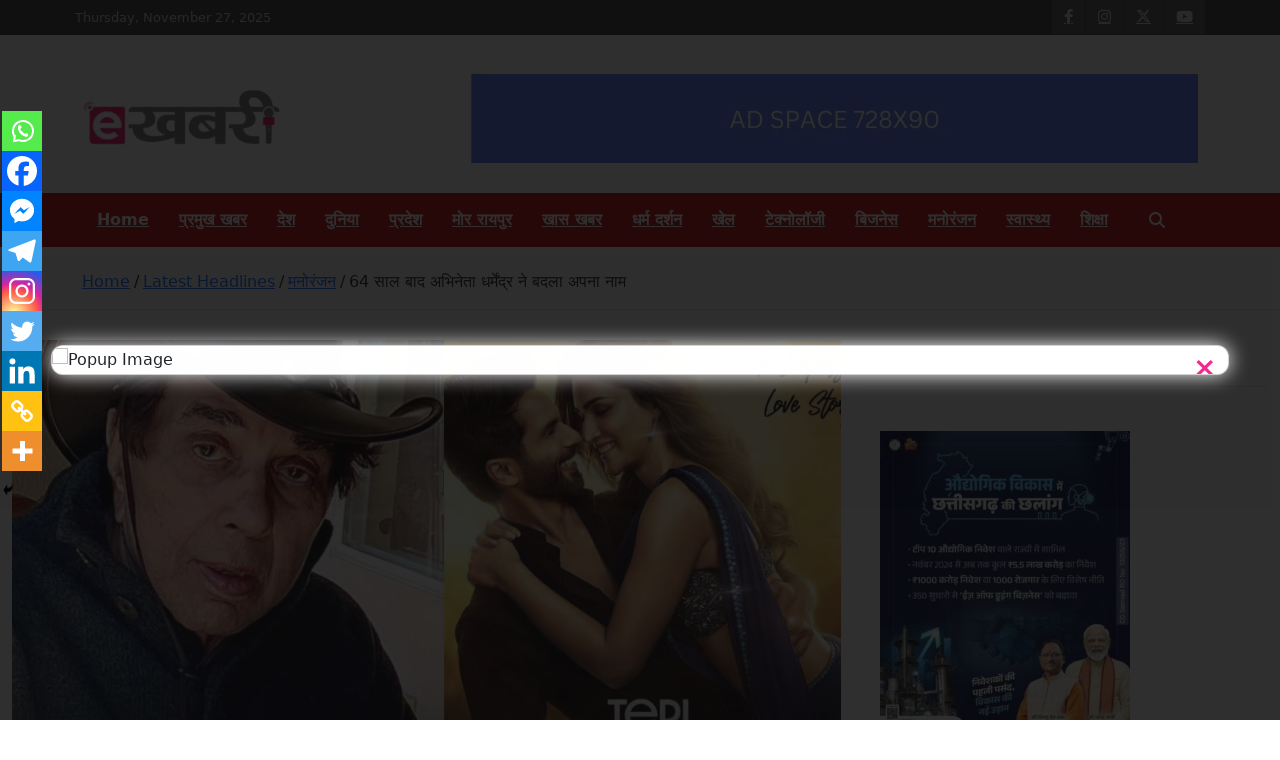

--- FILE ---
content_type: text/html; charset=UTF-8
request_url: https://ekhabri.com/actor-dharmendra-changed-his-name-after-64-years/
body_size: 42931
content:
<!doctype html><html lang="en"><head><meta charset="UTF-8"><meta name="viewport" content="width=device-width, initial-scale=1, shrink-to-fit=no"><link rel="profile" href="https://gmpg.org/xfn/11"><meta name='robots' content='index, follow, max-image-preview:large, max-snippet:-1, max-video-preview:-1' /><title>64 साल बाद अभिनेता धर्मेंद्र ने बदला अपना नाम - Ekhabri.com</title><meta name="description" content="अभिनेता धर्मेंद्र ने बॉलीवुज में कदम रखने के 64 साल बाद अपना नाम बदल लिया है। उन्होंने अपने बदले नाम को फिल्म में मेंशन किया गया है। दरअसल, अभिनेता शाहिद" /><link rel="canonical" href="https://ekhabri.com/actor-dharmendra-changed-his-name-after-64-years/" /><meta property="og:locale" content="en_US" /><meta property="og:type" content="article" /><meta property="og:title" content="64 साल बाद अभिनेता धर्मेंद्र ने बदला अपना नाम - Ekhabri.com" /><meta property="og:description" content="अभिनेता धर्मेंद्र ने बॉलीवुज में कदम रखने के 64 साल बाद अपना नाम बदल लिया है। उन्होंने अपने बदले नाम को फिल्म में मेंशन किया गया है। दरअसल, अभिनेता शाहिद" /><meta property="og:url" content="https://ekhabri.com/actor-dharmendra-changed-his-name-after-64-years/" /><meta property="og:site_name" content="Ekhabri.com" /><meta property="article:publisher" content="https://www.facebook.com/eKhabriPosts" /><meta property="article:published_time" content="2024-02-10T03:57:51+00:00" /><meta property="og:image" content="https://ekhabri.com/wp-content/uploads/2024/02/dharmender.jpg" /><meta property="og:image:width" content="1200" /><meta property="og:image:height" content="675" /><meta property="og:image:type" content="image/jpeg" /><meta name="author" content="Reporter 1" /><meta name="twitter:card" content="summary_large_image" /><meta name="twitter:creator" content="@ekhabritweets" /><meta name="twitter:site" content="@ekhabritweets" /><meta name="twitter:label1" content="Written by" /><meta name="twitter:data1" content="Reporter 1" /><meta name="twitter:label2" content="Est. reading time" /><meta name="twitter:data2" content="1 minute" /> <script type="application/ld+json" class="yoast-schema-graph">{"@context":"https://schema.org","@graph":[{"@type":"Article","@id":"https://ekhabri.com/actor-dharmendra-changed-his-name-after-64-years/#article","isPartOf":{"@id":"https://ekhabri.com/actor-dharmendra-changed-his-name-after-64-years/"},"author":{"name":"Reporter 1","@id":"https://ekhabri.com/#/schema/person/73c9cb60aee589af967f9389bc00ecbe"},"headline":"64 साल बाद अभिनेता धर्मेंद्र ने बदला अपना नाम","datePublished":"2024-02-10T03:57:51+00:00","mainEntityOfPage":{"@id":"https://ekhabri.com/actor-dharmendra-changed-his-name-after-64-years/"},"wordCount":6,"commentCount":0,"publisher":{"@id":"https://ekhabri.com/#organization"},"image":{"@id":"https://ekhabri.com/actor-dharmendra-changed-his-name-after-64-years/#primaryimage"},"thumbnailUrl":"https://ekhabri.com/wp-content/uploads/2024/02/dharmender.jpg","keywords":["Actor Dharmendra changed his name after 64 years","अपना","अभिनेता","धर्मेंद्र","नाम","ने","बदला","बाद","मनोरंजन","साल"],"articleSection":["मनोरंजन"],"inLanguage":"en","potentialAction":[{"@type":"CommentAction","name":"Comment","target":["https://ekhabri.com/actor-dharmendra-changed-his-name-after-64-years/#respond"]}]},{"@type":"WebPage","@id":"https://ekhabri.com/actor-dharmendra-changed-his-name-after-64-years/","url":"https://ekhabri.com/actor-dharmendra-changed-his-name-after-64-years/","name":"64 साल बाद अभिनेता धर्मेंद्र ने बदला अपना नाम - Ekhabri.com","isPartOf":{"@id":"https://ekhabri.com/#website"},"primaryImageOfPage":{"@id":"https://ekhabri.com/actor-dharmendra-changed-his-name-after-64-years/#primaryimage"},"image":{"@id":"https://ekhabri.com/actor-dharmendra-changed-his-name-after-64-years/#primaryimage"},"thumbnailUrl":"https://ekhabri.com/wp-content/uploads/2024/02/dharmender.jpg","datePublished":"2024-02-10T03:57:51+00:00","description":"अभिनेता धर्मेंद्र ने बॉलीवुज में कदम रखने के 64 साल बाद अपना नाम बदल लिया है। उन्होंने अपने बदले नाम को फिल्म में मेंशन किया गया है। दरअसल, अभिनेता शाहिद","breadcrumb":{"@id":"https://ekhabri.com/actor-dharmendra-changed-his-name-after-64-years/#breadcrumb"},"inLanguage":"en","potentialAction":[{"@type":"ReadAction","target":["https://ekhabri.com/actor-dharmendra-changed-his-name-after-64-years/"]}]},{"@type":"ImageObject","inLanguage":"en","@id":"https://ekhabri.com/actor-dharmendra-changed-his-name-after-64-years/#primaryimage","url":"https://ekhabri.com/wp-content/uploads/2024/02/dharmender.jpg","contentUrl":"https://ekhabri.com/wp-content/uploads/2024/02/dharmender.jpg","width":1200,"height":675,"caption":"dharmender"},{"@type":"BreadcrumbList","@id":"https://ekhabri.com/actor-dharmendra-changed-his-name-after-64-years/#breadcrumb","itemListElement":[{"@type":"ListItem","position":1,"name":"Home","item":"https://ekhabri.com/"},{"@type":"ListItem","position":2,"name":"Latest Headlines","item":"https://ekhabri.com/category/latest-headlines/"},{"@type":"ListItem","position":3,"name":"मनोरंजन","item":"https://ekhabri.com/category/latest-headlines/entertainment/"},{"@type":"ListItem","position":4,"name":"64 साल बाद अभिनेता धर्मेंद्र ने बदला अपना नाम"}]},{"@type":"WebSite","@id":"https://ekhabri.com/#website","url":"https://ekhabri.com/","name":"Ekhabri.com","description":"Latest daily top breaking news in Hindi. Raipur, Chhattisgarh, India. E-Samachar only at E-khabri.com","publisher":{"@id":"https://ekhabri.com/#organization"},"potentialAction":[{"@type":"SearchAction","target":{"@type":"EntryPoint","urlTemplate":"https://ekhabri.com/?s={search_term_string}"},"query-input":{"@type":"PropertyValueSpecification","valueRequired":true,"valueName":"search_term_string"}}],"inLanguage":"en"},{"@type":"Organization","@id":"https://ekhabri.com/#organization","name":"Ekhabri","url":"https://ekhabri.com/","logo":{"@type":"ImageObject","inLanguage":"en","@id":"https://ekhabri.com/#/schema/logo/image/","url":"https://i0.wp.com/ekhabri.com/wp-content/uploads/2020/02/logo-1-e1582894865875.png?fit=250%2C86&ssl=1","contentUrl":"https://i0.wp.com/ekhabri.com/wp-content/uploads/2020/02/logo-1-e1582894865875.png?fit=250%2C86&ssl=1","width":250,"height":86,"caption":"Ekhabri"},"image":{"@id":"https://ekhabri.com/#/schema/logo/image/"},"sameAs":["https://www.facebook.com/eKhabriPosts","https://x.com/ekhabritweets","https://www.instagram.com/eKhabri","https://www.youtube.com/channel/UCeaecTHa3eocvHutusZTNUA"]},{"@type":"Person","@id":"https://ekhabri.com/#/schema/person/73c9cb60aee589af967f9389bc00ecbe","name":"Reporter 1","image":{"@type":"ImageObject","inLanguage":"en","@id":"https://ekhabri.com/#/schema/person/image/","url":"https://secure.gravatar.com/avatar/7e71a5a39a5c7de790888ebc0fd926ef8221b50c2966c24254a9d08ecd6dc41d?s=96&d=mm&r=g","contentUrl":"https://secure.gravatar.com/avatar/7e71a5a39a5c7de790888ebc0fd926ef8221b50c2966c24254a9d08ecd6dc41d?s=96&d=mm&r=g","caption":"Reporter 1"},"url":"https://ekhabri.com/author/user1/"}]}</script> <link rel='dns-prefetch' href='//www.googletagmanager.com' /><link rel='dns-prefetch' href='//fonts.googleapis.com' /><link rel='dns-prefetch' href='//pagead2.googlesyndication.com' /><link rel="alternate" type="application/rss+xml" title="Ekhabri.com &raquo; Feed" href="https://ekhabri.com/feed/" /><link rel="alternate" type="application/rss+xml" title="Ekhabri.com &raquo; Comments Feed" href="https://ekhabri.com/comments/feed/" /><link rel="alternate" type="application/rss+xml" title="Ekhabri.com &raquo; 64 साल बाद अभिनेता धर्मेंद्र ने बदला अपना नाम Comments Feed" href="https://ekhabri.com/actor-dharmendra-changed-his-name-after-64-years/feed/" /> <script data-optimized="1" type="text/javascript">window._wpemojiSettings={"baseUrl":"https:\/\/s.w.org\/images\/core\/emoji\/16.0.1\/72x72\/","ext":".png","svgUrl":"https:\/\/s.w.org\/images\/core\/emoji\/16.0.1\/svg\/","svgExt":".svg","source":{"concatemoji":"https:\/\/ekhabri.com\/wp-includes\/js\/wp-emoji-release.min.js?ver=6.8.3"}};
/*! This file is auto-generated */
!function(s,n){var o,i,e;function c(e){try{var t={supportTests:e,timestamp:(new Date).valueOf()};sessionStorage.setItem(o,JSON.stringify(t))}catch(e){}}function p(e,t,n){e.clearRect(0,0,e.canvas.width,e.canvas.height),e.fillText(t,0,0);var t=new Uint32Array(e.getImageData(0,0,e.canvas.width,e.canvas.height).data),a=(e.clearRect(0,0,e.canvas.width,e.canvas.height),e.fillText(n,0,0),new Uint32Array(e.getImageData(0,0,e.canvas.width,e.canvas.height).data));return t.every(function(e,t){return e===a[t]})}function u(e,t){e.clearRect(0,0,e.canvas.width,e.canvas.height),e.fillText(t,0,0);for(var n=e.getImageData(16,16,1,1),a=0;a<n.data.length;a++)if(0!==n.data[a])return!1;return!0}function f(e,t,n,a){switch(t){case"flag":return n(e,"\ud83c\udff3\ufe0f\u200d\u26a7\ufe0f","\ud83c\udff3\ufe0f\u200b\u26a7\ufe0f")?!1:!n(e,"\ud83c\udde8\ud83c\uddf6","\ud83c\udde8\u200b\ud83c\uddf6")&&!n(e,"\ud83c\udff4\udb40\udc67\udb40\udc62\udb40\udc65\udb40\udc6e\udb40\udc67\udb40\udc7f","\ud83c\udff4\u200b\udb40\udc67\u200b\udb40\udc62\u200b\udb40\udc65\u200b\udb40\udc6e\u200b\udb40\udc67\u200b\udb40\udc7f");case"emoji":return!a(e,"\ud83e\udedf")}return!1}function g(e,t,n,a){var r="undefined"!=typeof WorkerGlobalScope&&self instanceof WorkerGlobalScope?new OffscreenCanvas(300,150):s.createElement("canvas"),o=r.getContext("2d",{willReadFrequently:!0}),i=(o.textBaseline="top",o.font="600 32px Arial",{});return e.forEach(function(e){i[e]=t(o,e,n,a)}),i}function t(e){var t=s.createElement("script");t.src=e,t.defer=!0,s.head.appendChild(t)}"undefined"!=typeof Promise&&(o="wpEmojiSettingsSupports",i=["flag","emoji"],n.supports={everything:!0,everythingExceptFlag:!0},e=new Promise(function(e){s.addEventListener("DOMContentLoaded",e,{once:!0})}),new Promise(function(t){var n=function(){try{var e=JSON.parse(sessionStorage.getItem(o));if("object"==typeof e&&"number"==typeof e.timestamp&&(new Date).valueOf()<e.timestamp+604800&&"object"==typeof e.supportTests)return e.supportTests}catch(e){}return null}();if(!n){if("undefined"!=typeof Worker&&"undefined"!=typeof OffscreenCanvas&&"undefined"!=typeof URL&&URL.createObjectURL&&"undefined"!=typeof Blob)try{var e="postMessage("+g.toString()+"("+[JSON.stringify(i),f.toString(),p.toString(),u.toString()].join(",")+"));",a=new Blob([e],{type:"text/javascript"}),r=new Worker(URL.createObjectURL(a),{name:"wpTestEmojiSupports"});return void(r.onmessage=function(e){c(n=e.data),r.terminate(),t(n)})}catch(e){}c(n=g(i,f,p,u))}t(n)}).then(function(e){for(var t in e)n.supports[t]=e[t],n.supports.everything=n.supports.everything&&n.supports[t],"flag"!==t&&(n.supports.everythingExceptFlag=n.supports.everythingExceptFlag&&n.supports[t]);n.supports.everythingExceptFlag=n.supports.everythingExceptFlag&&!n.supports.flag,n.DOMReady=!1,n.readyCallback=function(){n.DOMReady=!0}}).then(function(){return e}).then(function(){var e;n.supports.everything||(n.readyCallback(),(e=n.source||{}).concatemoji?t(e.concatemoji):e.wpemoji&&e.twemoji&&(t(e.twemoji),t(e.wpemoji)))}))}((window,document),window._wpemojiSettings)</script> <link data-optimized="2" rel="stylesheet" href="https://ekhabri.com/wp-content/litespeed/css/899ebff4edb172428f8061131b0191a8.css?ver=2f1e9" /><script type="text/javascript" src="https://ekhabri.com/wp-includes/js/jquery/jquery.min.js?ver=3.7.1" id="jquery-core-js"></script> <script data-optimized="1" type="text/javascript" src="https://ekhabri.com/wp-content/litespeed/js/313cf45cd6dd415d01ca629aea7ece83.js?ver=25545" id="jquery-migrate-js"></script> <!--[if lt IE 9]> <script type="text/javascript" src="https://ekhabri.com/wp-content/themes/newscard/assets/js/html5.js?ver=3.7.3" id="html5-js"></script> <![endif]--> <script type="text/javascript" src="https://www.googletagmanager.com/gtag/js?id=GT-KV59M54" id="google_gtagjs-js" async></script> <script type="text/javascript" id="google_gtagjs-js-after">/*  */
window.dataLayer = window.dataLayer || [];function gtag(){dataLayer.push(arguments);}
gtag("set","linker",{"domains":["ekhabri.com"]});
gtag("js", new Date());
gtag("set", "developer_id.dZTNiMT", true);
gtag("config", "GT-KV59M54");
/*  */</script> <link rel="https://api.w.org/" href="https://ekhabri.com/wp-json/" /><link rel="alternate" title="JSON" type="application/json" href="https://ekhabri.com/wp-json/wp/v2/posts/154132" /><link rel="EditURI" type="application/rsd+xml" title="RSD" href="https://ekhabri.com/xmlrpc.php?rsd" /><meta name="generator" content="WordPress 6.8.3" /><link rel='shortlink' href='https://ekhabri.com/?p=154132' /><link rel="alternate" title="oEmbed (JSON)" type="application/json+oembed" href="https://ekhabri.com/wp-json/oembed/1.0/embed?url=https%3A%2F%2Fekhabri.com%2Factor-dharmendra-changed-his-name-after-64-years%2F" /><link rel="alternate" title="oEmbed (XML)" type="text/xml+oembed" href="https://ekhabri.com/wp-json/oembed/1.0/embed?url=https%3A%2F%2Fekhabri.com%2Factor-dharmendra-changed-his-name-after-64-years%2F&#038;format=xml" /><meta name="generator" content="Site Kit by Google 1.166.0" /><link rel="pingback" href="https://ekhabri.com/xmlrpc.php"><meta name="google-adsense-platform-account" content="ca-host-pub-2644536267352236"><meta name="google-adsense-platform-domain" content="sitekit.withgoogle.com">
 <script type="text/javascript" async="async" src="https://pagead2.googlesyndication.com/pagead/js/adsbygoogle.js?client=ca-pub-1063377154638331&amp;host=ca-host-pub-2644536267352236" crossorigin="anonymous"></script> <link rel="icon" href="https://ekhabri.com/wp-content/uploads/2020/05/cropped-IMG-20200512-WA0014-32x32.jpg" sizes="32x32" /><link rel="icon" href="https://ekhabri.com/wp-content/uploads/2020/05/cropped-IMG-20200512-WA0014-192x192.jpg" sizes="192x192" /><link rel="apple-touch-icon" href="https://ekhabri.com/wp-content/uploads/2020/05/cropped-IMG-20200512-WA0014-180x180.jpg" /><meta name="msapplication-TileImage" content="https://ekhabri.com/wp-content/uploads/2020/05/cropped-IMG-20200512-WA0014-270x270.jpg" /></head><body class="wp-singular post-template-default single single-post postid-154132 single-format-standard wp-custom-logo wp-theme-newscard theme-body group-blog"><div id="page" class="site">
<a class="skip-link screen-reader-text" href="#content">Skip to content</a><header id="masthead" class="site-header"><div class="info-bar"><div class="container"><div class="row gutter-10"><div class="col col-sm contact-section"><div class="date"><ul><li>Thursday, November 27, 2025</li></ul></div></div><div class="col-auto social-profiles order-md-3"><ul class="clearfix"><li><a target="_blank" rel="noopener noreferrer" href="https://www.facebook.com/eKhabriPosts/"></a></li><li><a target="_blank" rel="noopener noreferrer" href="https://www.instagram.com/eKhabri"></a></li><li><a target="_blank" rel="noopener noreferrer" href="https://www.twitter.com/eKhabritweets/"></a></li><li><a target="_blank" rel="noopener noreferrer" href="https://www.youtube.com/channel/UCeaecTHa3eocvHutusZTNUA"></a></li></ul></div></div></div></div><nav class="navbar navbar-expand-lg d-block"><div class="navbar-head" ><div class="container"><div class="row navbar-head-row align-items-center"><div class="col-lg-4"><div class="site-branding navbar-brand">
<a href="https://ekhabri.com/" class="custom-logo-link" rel="home"><img width="200" height="62" src="https://ekhabri.com/wp-content/uploads/2020/02/cropped-logo-e1614750553568.png" class="custom-logo" alt="ekhabri samachar, ekhabri news, ekhabri chhattisgarh news, india news, latest news, hindi news, chhattisgarhi news, raipur news, bhilai news, bilaspur news, ekhabri.com" decoding="async" /></a><h2 class="site-title"><a href="https://ekhabri.com/" rel="home">Ekhabri.com</a></h2><p class="site-description">Latest daily top breaking news in Hindi. Raipur, Chhattisgarh, India. E-Samachar only at E-khabri.com</p></div></div><div class="col-lg-8 navbar-ad-section">
<img class="img-fluid" src="http://ekhabri.com/wp-content/uploads/2023/02/AD-SPACE-728X90-e1675235760919.png" alt="Banner Add"></div></div></div></div><div class="navigation-bar"><div class="navigation-bar-top"><div class="container">
<button class="navbar-toggler menu-toggle" type="button" data-toggle="collapse" data-target="#navbarCollapse" aria-controls="navbarCollapse" aria-expanded="false" aria-label="Toggle navigation"></button>
<span class="search-toggle"></span></div><div class="search-bar"><div class="container"><div class="search-block off"><form action="https://ekhabri.com/" method="get" class="search-form">
<label class="assistive-text"> Search </label><div class="input-group">
<input type="search" value="" placeholder="Search" class="form-control s" name="s"><div class="input-group-prepend">
<button class="btn btn-theme">Search</button></div></div></form></div></div></div></div><div class="navbar-main"><div class="container"><div class="collapse navbar-collapse" id="navbarCollapse"><div id="site-navigation" class="main-navigation" role="navigation"><ul class="nav-menu navbar-nav d-lg-block"><li id="menu-item-105064" class="menu-item menu-item-type-custom menu-item-object-custom menu-item-home menu-item-105064"><a href="http://ekhabri.com/">Home</a></li><li id="menu-item-23720" class="menu-item menu-item-type-taxonomy menu-item-object-category menu-item-23720"><a href="https://ekhabri.com/category/latest-headlines/%e0%a4%aa%e0%a5%8d%e0%a4%b0%e0%a4%ae%e0%a5%81%e0%a4%96-%e0%a4%96%e0%a4%ac%e0%a4%b0/">प्रमुख खबर</a></li><li id="menu-item-23717" class="menu-item menu-item-type-taxonomy menu-item-object-category menu-item-23717"><a href="https://ekhabri.com/category/latest-headlines/india/">देश</a></li><li id="menu-item-23716" class="menu-item menu-item-type-taxonomy menu-item-object-category menu-item-23716"><a href="https://ekhabri.com/category/latest-headlines/world/">दुनिया</a></li><li id="menu-item-23719" class="menu-item menu-item-type-taxonomy menu-item-object-category menu-item-23719"><a href="https://ekhabri.com/category/latest-headlines/state/">प्रदेश</a></li><li id="menu-item-23724" class="menu-item menu-item-type-taxonomy menu-item-object-category menu-item-23724"><a href="https://ekhabri.com/category/latest-headlines/mor-raipur/">मोर रायपुर</a></li><li id="menu-item-23713" class="menu-item menu-item-type-taxonomy menu-item-object-category menu-item-23713"><a href="https://ekhabri.com/category/latest-headlines/%e0%a4%96%e0%a4%be%e0%a4%b8-%e0%a4%96%e0%a4%ac%e0%a4%b0/">खास खबर</a></li><li id="menu-item-23718" class="menu-item menu-item-type-taxonomy menu-item-object-category menu-item-23718"><a href="https://ekhabri.com/category/latest-headlines/%e0%a4%a7%e0%a4%b0%e0%a5%8d%e0%a4%ae-%e0%a4%a6%e0%a4%b0%e0%a5%8d%e0%a4%b6%e0%a4%a8/">धर्म दर्शन</a></li><li id="menu-item-23714" class="menu-item menu-item-type-taxonomy menu-item-object-category menu-item-23714"><a href="https://ekhabri.com/category/latest-headlines/sports/">खेल</a></li><li id="menu-item-23715" class="menu-item menu-item-type-taxonomy menu-item-object-category menu-item-23715"><a href="https://ekhabri.com/category/latest-headlines/technology/">टेक्नोलॉजी</a></li><li id="menu-item-23721" class="menu-item menu-item-type-taxonomy menu-item-object-category menu-item-23721"><a href="https://ekhabri.com/category/latest-headlines/business/">बिजनेस</a></li><li id="menu-item-23723" class="menu-item menu-item-type-taxonomy menu-item-object-category current-post-ancestor current-menu-parent current-post-parent menu-item-23723"><a href="https://ekhabri.com/category/latest-headlines/entertainment/">मनोरंजन</a></li><li id="menu-item-23726" class="menu-item menu-item-type-taxonomy menu-item-object-category menu-item-23726"><a href="https://ekhabri.com/category/latest-headlines/health/">स्वास्थ्य</a></li><li id="menu-item-23725" class="menu-item menu-item-type-taxonomy menu-item-object-category menu-item-23725"><a href="https://ekhabri.com/category/latest-headlines/education/">शिक्षा</a></li></ul></div></div><div class="nav-search">
<span class="search-toggle"></span></div></div></div></div></nav><div id="breadcrumb"><div class="container"><div role="navigation" aria-label="Breadcrumbs" class="breadcrumb-trail breadcrumbs" itemprop="breadcrumb"><ul class="trail-items" itemscope itemtype="http://schema.org/BreadcrumbList"><meta name="numberOfItems" content="4" /><meta name="itemListOrder" content="Ascending" /><li itemprop="itemListElement" itemscope itemtype="http://schema.org/ListItem" class="trail-item trail-begin"><a href="https://ekhabri.com/" rel="home" itemprop="item"><span itemprop="name">Home</span></a><meta itemprop="position" content="1" /></li><li itemprop="itemListElement" itemscope itemtype="http://schema.org/ListItem" class="trail-item"><a href="https://ekhabri.com/category/latest-headlines/" itemprop="item"><span itemprop="name">Latest Headlines</span></a><meta itemprop="position" content="2" /></li><li itemprop="itemListElement" itemscope itemtype="http://schema.org/ListItem" class="trail-item"><a href="https://ekhabri.com/category/latest-headlines/entertainment/" itemprop="item"><span itemprop="name">मनोरंजन</span></a><meta itemprop="position" content="3" /></li><li itemprop="itemListElement" itemscope itemtype="http://schema.org/ListItem" class="trail-item trail-end"><span itemprop="name">64 साल बाद अभिनेता धर्मेंद्र ने बदला अपना नाम</span><meta itemprop="position" content="4" /></li></ul></div></div></div></header><div id="content" class="site-content"><div class="container"><div class="row justify-content-center site-content-row"><div id="primary" class="content-area col-lg-8"><main id="main" class="site-main"><div class="post-154132 post type-post status-publish format-standard has-post-thumbnail hentry category-entertainment tag-actor-dharmendra-changed-his-name-after-64-years tag-7239 tag-7966 tag-36562 tag-2507 tag-6718 tag-6744 tag-6754 tag-6821 tag-7140"><figure class="post-featured-image page-single-img-wrap"><div class="post-img" style="background-image: url('https://ekhabri.com/wp-content/uploads/2024/02/dharmender.jpg');"></div><figcaption class="featured-image-caption">dharmender</figcaption></figure><div class="entry-meta category-meta"><div class="cat-links"><a href="https://ekhabri.com/category/latest-headlines/entertainment/" rel="category tag">मनोरंजन</a></div></div><header class="entry-header"><h1 class="entry-title">64 साल बाद अभिनेता धर्मेंद्र ने बदला अपना नाम</h1><div class="entry-meta"><div class="date"><a href="https://ekhabri.com/actor-dharmendra-changed-his-name-after-64-years/" title="64 साल बाद अभिनेता धर्मेंद्र ने बदला अपना नाम">February 10, 2024</a></div><div class="by-author vcard author"><a href="https://ekhabri.com/author/user1/">Reporter 1</a></div></div></header><div class="entry-content"><p>अभिनेता धर्मेंद्र ने बॉलीवुज में कदम रखने के 64 साल बाद अपना नाम बदल लिया है। उन्होंने अपने बदले नाम को फिल्म में मेंशन किया गया है। दरअसल, अभिनेता शाहिद कपूर और अभिनेत्री कृति सेनन की फिल्म तेरी बातों में ऐसा उलझा जिया में धर्मेंद्र को धर्मेद्र सिंह देओल के नाम से क्रेडिट दिया गया है। तेरी बातों में ऐसा उलझा जिया में धर्मेंद्र शाहिद कपूर के दादा के रोल में हैं. उन्होंने फिल्म में छोटा सा रोल प्ले किया है।</p><div class='code-block code-block-3' style='margin: 8px 0; clear: both;'><div style="clear:both; margin-top:2em; margin-bottom:2em;"><a href="https://ekhabri.com/maa-ganga-vipra-kalyan-sangh-registered-local-committee-in-chhattisgarh/" target="_blank" rel="nofollow" class="u79ebbb442e6fe86d2238e0c7b5d8678b"><div style="padding-left:1em; padding-right:1em;"><span class="ctaText">Read Also</span>&nbsp; <span class="postTitle">माँ गंगा विप्र कल्याण संघ ने छत्तीसगढ़ में स्थानीय समिति का पंजीकरण किया </span></div></a></div>
</br></br></div><p>&nbsp;</p><p>&nbsp;</p><p>&nbsp;</p><p>धर्मेंद्र का बचपन का नाम धरम सिंह देओल था। हालांकि, अभी तक धर्मेंद्र ने खुद इस बात का ऐलान नहीं किया है और न ही अपने नाम को कहीं भी चेंज किया है। इस फिल्म से पहले धर्मेंद्र अपने नाम के आगे या पीछे कोई भी सरनेम नहीं लगाते थे।</p><p>&nbsp;</p><p>&nbsp;</p><p>&nbsp;</p><p>शाहिद कपूर और कृति सेनन स्टारर फिल्म तेरी बातों में ऐसा उलझा जिया फाइनली सिनेमाघरों में रिलीज हो गई है। फिल्म को लेकर फैंस के बीच काफी एक्साइटमेंट भी देखने को मिल रहा है। सोशल मीडिया से लेकर क्रिटिक्स तक फिल्म को अच्छे रिव्यू दे रहे हैं। फिल्म में शाहिद और कृति के अलावा बॉलीवुड के हीमैन धर्मेंद्र भी नजर आए हैं। लेकिन इस फिल्म में एक्टर को धर्मेंद्र नहीं बल्कि किसी और ही नाम के साथ क्रेडिट दिया गया है।</p><div class='heateorSssClear'></div><div  class='heateor_sss_sharing_container heateor_sss_horizontal_sharing' data-heateor-sss-href='https://ekhabri.com/actor-dharmendra-changed-his-name-after-64-years/'><div class='heateor_sss_sharing_title' style="font-weight:bold" >Share The News</div><div class="heateor_sss_sharing_ul"><a aria-label="Whatsapp" class="heateor_sss_whatsapp" href="https://api.whatsapp.com/send?text=64%20%E0%A4%B8%E0%A4%BE%E0%A4%B2%20%E0%A4%AC%E0%A4%BE%E0%A4%A6%20%E0%A4%85%E0%A4%AD%E0%A4%BF%E0%A4%A8%E0%A5%87%E0%A4%A4%E0%A4%BE%20%E0%A4%A7%E0%A4%B0%E0%A5%8D%E0%A4%AE%E0%A5%87%E0%A4%82%E0%A4%A6%E0%A5%8D%E0%A4%B0%20%E0%A4%A8%E0%A5%87%20%E0%A4%AC%E0%A4%A6%E0%A4%B2%E0%A4%BE%20%E0%A4%85%E0%A4%AA%E0%A4%A8%E0%A4%BE%20%E0%A4%A8%E0%A4%BE%E0%A4%AE%20https%3A%2F%2Fekhabri.com%2Factor-dharmendra-changed-his-name-after-64-years%2F" title="Whatsapp" rel="nofollow noopener" target="_blank" style="font-size:32px!important;box-shadow:none;display:inline-block;vertical-align:middle"><span class="heateor_sss_square_count heateor_sss_whatsapp_count">&nbsp;</span><span class="heateor_sss_svg" style="background-color:#55eb4c;width:80px;height:35px;display:inline-block;opacity:1;float:left;font-size:32px;box-shadow:none;display:inline-block;font-size:16px;padding:0 4px;vertical-align:middle;background-repeat:repeat;overflow:hidden;padding:0;cursor:pointer;box-sizing:content-box"><svg style="display:block;" focusable="false" aria-hidden="true" xmlns="http://www.w3.org/2000/svg" width="100%" height="100%" viewBox="-6 -5 40 40"><path class="heateor_sss_svg_stroke heateor_sss_no_fill" stroke="#fff" stroke-width="2" fill="none" d="M 11.579798566743314 24.396926207859085 A 10 10 0 1 0 6.808479557110079 20.73576436351046"></path><path d="M 7 19 l -1 6 l 6 -1" class="heateor_sss_no_fill heateor_sss_svg_stroke" stroke="#fff" stroke-width="2" fill="none"></path><path d="M 10 10 q -1 8 8 11 c 5 -1 0 -6 -1 -3 q -4 -3 -5 -5 c 4 -2 -1 -5 -1 -4" fill="#fff"></path></svg></span></a><a aria-label="Facebook" class="heateor_sss_facebook" href="https://www.facebook.com/sharer/sharer.php?u=https%3A%2F%2Fekhabri.com%2Factor-dharmendra-changed-his-name-after-64-years%2F" title="Facebook" rel="nofollow noopener" target="_blank" style="font-size:32px!important;box-shadow:none;display:inline-block;vertical-align:middle"><span class="heateor_sss_square_count heateor_sss_facebook_count">&nbsp;</span><span class="heateor_sss_svg" style="background-color:#0765FE;width:80px;height:35px;display:inline-block;opacity:1;float:left;font-size:32px;box-shadow:none;display:inline-block;font-size:16px;padding:0 4px;vertical-align:middle;background-repeat:repeat;overflow:hidden;padding:0;cursor:pointer;box-sizing:content-box"><svg style="display:block;" focusable="false" aria-hidden="true" xmlns="http://www.w3.org/2000/svg" width="100%" height="100%" viewBox="0 0 32 32"><path fill="#fff" d="M28 16c0-6.627-5.373-12-12-12S4 9.373 4 16c0 5.628 3.875 10.35 9.101 11.647v-7.98h-2.474V16H13.1v-1.58c0-4.085 1.849-5.978 5.859-5.978.76 0 2.072.15 2.608.298v3.325c-.283-.03-.775-.045-1.386-.045-1.967 0-2.728.745-2.728 2.683V16h3.92l-.673 3.667h-3.247v8.245C23.395 27.195 28 22.135 28 16Z"></path></svg></span></a><a aria-label="X" class="heateor_sss_button_x" href="https://twitter.com/intent/tweet?text=64%20%E0%A4%B8%E0%A4%BE%E0%A4%B2%20%E0%A4%AC%E0%A4%BE%E0%A4%A6%20%E0%A4%85%E0%A4%AD%E0%A4%BF%E0%A4%A8%E0%A5%87%E0%A4%A4%E0%A4%BE%20%E0%A4%A7%E0%A4%B0%E0%A5%8D%E0%A4%AE%E0%A5%87%E0%A4%82%E0%A4%A6%E0%A5%8D%E0%A4%B0%20%E0%A4%A8%E0%A5%87%20%E0%A4%AC%E0%A4%A6%E0%A4%B2%E0%A4%BE%20%E0%A4%85%E0%A4%AA%E0%A4%A8%E0%A4%BE%20%E0%A4%A8%E0%A4%BE%E0%A4%AE&url=https%3A%2F%2Fekhabri.com%2Factor-dharmendra-changed-his-name-after-64-years%2F" title="X" rel="nofollow noopener" target="_blank" style="font-size:32px!important;box-shadow:none;display:inline-block;vertical-align:middle"><span class="heateor_sss_square_count heateor_sss_X_count">&nbsp;</span><span class="heateor_sss_svg heateor_sss_s__default heateor_sss_s_x" style="background-color:#2a2a2a;width:80px;height:35px;display:inline-block;opacity:1;float:left;font-size:32px;box-shadow:none;display:inline-block;font-size:16px;padding:0 4px;vertical-align:middle;background-repeat:repeat;overflow:hidden;padding:0;cursor:pointer;box-sizing:content-box"><svg width="100%" height="100%" style="display:block;" focusable="false" aria-hidden="true" xmlns="http://www.w3.org/2000/svg" viewBox="0 0 32 32"><path fill="#fff" d="M21.751 7h3.067l-6.7 7.658L26 25.078h-6.172l-4.833-6.32-5.531 6.32h-3.07l7.167-8.19L6 7h6.328l4.37 5.777L21.75 7Zm-1.076 16.242h1.7L11.404 8.74H9.58l11.094 14.503Z"></path></svg></span></a><a target="_blank" aria-label="Facebook Messenger" class="heateor_sss_button_facebook_messenger" href="https://www.facebook.com/dialog/send?app_id=1904103319867886&display=popup&link=https%3A%2F%2Fekhabri.com%2Factor-dharmendra-changed-his-name-after-64-years%2F&redirect_uri=https%3A%2F%2Fekhabri.com%2Factor-dharmendra-changed-his-name-after-64-years%2F" style="font-size:32px!important;box-shadow:none;display:inline-block;vertical-align:middle"><span class="heateor_sss_square_count heateor_sss_Facebook_Messenger_count">&nbsp;</span><span class="heateor_sss_svg heateor_sss_s__default heateor_sss_s_facebook_messenger" style="background-color:#0084ff;width:80px;height:35px;display:inline-block;opacity:1;float:left;font-size:32px;box-shadow:none;display:inline-block;font-size:16px;padding:0 4px;vertical-align:middle;background-repeat:repeat;overflow:hidden;padding:0;cursor:pointer;box-sizing:content-box"><svg style="display:block;" focusable="false" aria-hidden="true" xmlns="http://www.w3.org/2000/svg" width="100%" height="100%" viewBox="-2 -2 36 36"><path fill="#fff" d="M16 5C9.986 5 5.11 9.56 5.11 15.182c0 3.2 1.58 6.054 4.046 7.92V27l3.716-2.06c.99.276 2.04.425 3.128.425 6.014 0 10.89-4.56 10.89-10.183S22.013 5 16 5zm1.147 13.655L14.33 15.73l-5.423 3 5.946-6.31 2.816 2.925 5.42-3-5.946 6.31z"/></svg></span></a><a aria-label="Telegram" class="heateor_sss_button_telegram" href="https://telegram.me/share/url?url=https%3A%2F%2Fekhabri.com%2Factor-dharmendra-changed-his-name-after-64-years%2F&text=64%20%E0%A4%B8%E0%A4%BE%E0%A4%B2%20%E0%A4%AC%E0%A4%BE%E0%A4%A6%20%E0%A4%85%E0%A4%AD%E0%A4%BF%E0%A4%A8%E0%A5%87%E0%A4%A4%E0%A4%BE%20%E0%A4%A7%E0%A4%B0%E0%A5%8D%E0%A4%AE%E0%A5%87%E0%A4%82%E0%A4%A6%E0%A5%8D%E0%A4%B0%20%E0%A4%A8%E0%A5%87%20%E0%A4%AC%E0%A4%A6%E0%A4%B2%E0%A4%BE%20%E0%A4%85%E0%A4%AA%E0%A4%A8%E0%A4%BE%20%E0%A4%A8%E0%A4%BE%E0%A4%AE" title="Telegram" rel="nofollow noopener" target="_blank" style="font-size:32px!important;box-shadow:none;display:inline-block;vertical-align:middle"><span class="heateor_sss_square_count heateor_sss_Telegram_count">&nbsp;</span><span class="heateor_sss_svg heateor_sss_s__default heateor_sss_s_telegram" style="background-color:#3da5f1;width:80px;height:35px;display:inline-block;opacity:1;float:left;font-size:32px;box-shadow:none;display:inline-block;font-size:16px;padding:0 4px;vertical-align:middle;background-repeat:repeat;overflow:hidden;padding:0;cursor:pointer;box-sizing:content-box"><svg style="display:block;" focusable="false" aria-hidden="true" xmlns="http://www.w3.org/2000/svg" width="100%" height="100%" viewBox="0 0 32 32"><path fill="#fff" d="M25.515 6.896L6.027 14.41c-1.33.534-1.322 1.276-.243 1.606l5 1.56 1.72 5.66c.226.625.115.873.77.873.506 0 .73-.235 1.012-.51l2.43-2.363 5.056 3.734c.93.514 1.602.25 1.834-.863l3.32-15.638c.338-1.363-.52-1.98-1.41-1.577z"></path></svg></span></a><a aria-label="Instagram" class="heateor_sss_button_instagram" href="https://www.instagram.com/ekhabri" title="Instagram" rel="nofollow noopener" target="_blank" style="font-size:32px!important;box-shadow:none;display:inline-block;vertical-align:middle"><span class="heateor_sss_square_count heateor_sss_instagram_count">&nbsp;</span><span class="heateor_sss_svg" style="background-color:#53beee;width:80px;height:35px;display:inline-block;opacity:1;float:left;font-size:32px;box-shadow:none;display:inline-block;font-size:16px;padding:0 4px;vertical-align:middle;background-repeat:repeat;overflow:hidden;padding:0;cursor:pointer;box-sizing:content-box"><svg style="display:block;" version="1.1" viewBox="-10 -10 148 148" width="100%" height="100%" xml:space="preserve" xmlns="http://www.w3.org/2000/svg" xmlns:xlink="http://www.w3.org/1999/xlink"><g><g><path d="M86,112H42c-14.336,0-26-11.663-26-26V42c0-14.337,11.664-26,26-26h44c14.337,0,26,11.663,26,26v44 C112,100.337,100.337,112,86,112z M42,24c-9.925,0-18,8.074-18,18v44c0,9.925,8.075,18,18,18h44c9.926,0,18-8.075,18-18V42 c0-9.926-8.074-18-18-18H42z" fill="#fff"></path></g><g><path d="M64,88c-13.234,0-24-10.767-24-24c0-13.234,10.766-24,24-24s24,10.766,24,24C88,77.233,77.234,88,64,88z M64,48c-8.822,0-16,7.178-16,16s7.178,16,16,16c8.822,0,16-7.178,16-16S72.822,48,64,48z" fill="#fff"></path></g><g><circle cx="89.5" cy="38.5" fill="#fff" r="5.5"></circle></g></g></svg></span></a><a aria-label="Twitter" class="heateor_sss_button_twitter" href="https://twitter.com/intent/tweet?text=64%20%E0%A4%B8%E0%A4%BE%E0%A4%B2%20%E0%A4%AC%E0%A4%BE%E0%A4%A6%20%E0%A4%85%E0%A4%AD%E0%A4%BF%E0%A4%A8%E0%A5%87%E0%A4%A4%E0%A4%BE%20%E0%A4%A7%E0%A4%B0%E0%A5%8D%E0%A4%AE%E0%A5%87%E0%A4%82%E0%A4%A6%E0%A5%8D%E0%A4%B0%20%E0%A4%A8%E0%A5%87%20%E0%A4%AC%E0%A4%A6%E0%A4%B2%E0%A4%BE%20%E0%A4%85%E0%A4%AA%E0%A4%A8%E0%A4%BE%20%E0%A4%A8%E0%A4%BE%E0%A4%AE&url=https%3A%2F%2Fekhabri.com%2Factor-dharmendra-changed-his-name-after-64-years%2F" title="Twitter" rel="nofollow noopener" target="_blank" style="font-size:32px!important;box-shadow:none;display:inline-block;vertical-align:middle"><span class="heateor_sss_square_count heateor_sss_twitter_count">&nbsp;</span><span class="heateor_sss_svg heateor_sss_s__default heateor_sss_s_twitter" style="background-color:#55acee;width:80px;height:35px;display:inline-block;opacity:1;float:left;font-size:32px;box-shadow:none;display:inline-block;font-size:16px;padding:0 4px;vertical-align:middle;background-repeat:repeat;overflow:hidden;padding:0;cursor:pointer;box-sizing:content-box"><svg style="display:block;" focusable="false" aria-hidden="true" xmlns="http://www.w3.org/2000/svg" width="100%" height="100%" viewBox="-4 -4 39 39"><path d="M28 8.557a9.913 9.913 0 0 1-2.828.775 4.93 4.93 0 0 0 2.166-2.725 9.738 9.738 0 0 1-3.13 1.194 4.92 4.92 0 0 0-3.593-1.55 4.924 4.924 0 0 0-4.794 6.049c-4.09-.21-7.72-2.17-10.15-5.15a4.942 4.942 0 0 0-.665 2.477c0 1.71.87 3.214 2.19 4.1a4.968 4.968 0 0 1-2.23-.616v.06c0 2.39 1.7 4.38 3.952 4.83-.414.115-.85.174-1.297.174-.318 0-.626-.03-.928-.086a4.935 4.935 0 0 0 4.6 3.42 9.893 9.893 0 0 1-6.114 2.107c-.398 0-.79-.023-1.175-.068a13.953 13.953 0 0 0 7.55 2.213c9.056 0 14.01-7.507 14.01-14.013 0-.213-.005-.426-.015-.637.96-.695 1.795-1.56 2.455-2.55z" fill="#fff"></path></svg></span></a><a aria-label="Linkedin" class="heateor_sss_button_linkedin" href="https://www.linkedin.com/sharing/share-offsite/?url=https%3A%2F%2Fekhabri.com%2Factor-dharmendra-changed-his-name-after-64-years%2F" title="Linkedin" rel="nofollow noopener" target="_blank" style="font-size:32px!important;box-shadow:none;display:inline-block;vertical-align:middle"><span class="heateor_sss_square_count heateor_sss_linkedin_count">&nbsp;</span><span class="heateor_sss_svg heateor_sss_s__default heateor_sss_s_linkedin" style="background-color:#0077b5;width:80px;height:35px;display:inline-block;opacity:1;float:left;font-size:32px;box-shadow:none;display:inline-block;font-size:16px;padding:0 4px;vertical-align:middle;background-repeat:repeat;overflow:hidden;padding:0;cursor:pointer;box-sizing:content-box"><svg style="display:block;" focusable="false" aria-hidden="true" xmlns="http://www.w3.org/2000/svg" width="100%" height="100%" viewBox="0 0 32 32"><path d="M6.227 12.61h4.19v13.48h-4.19V12.61zm2.095-6.7a2.43 2.43 0 0 1 0 4.86c-1.344 0-2.428-1.09-2.428-2.43s1.084-2.43 2.428-2.43m4.72 6.7h4.02v1.84h.058c.56-1.058 1.927-2.176 3.965-2.176 4.238 0 5.02 2.792 5.02 6.42v7.395h-4.183v-6.56c0-1.564-.03-3.574-2.178-3.574-2.18 0-2.514 1.7-2.514 3.46v6.668h-4.187V12.61z" fill="#fff"></path></svg></span></a><a aria-label="Copy Link" class="heateor_sss_button_copy_link" title="Copy Link" rel="noopener" href="https://ekhabri.com/actor-dharmendra-changed-his-name-after-64-years/" onclick="event.preventDefault()" style="font-size:32px!important;box-shadow:none;display:inline-block;vertical-align:middle"><span class="heateor_sss_square_count heateor_sss_Copy_Link_count">&nbsp;</span><span class="heateor_sss_svg heateor_sss_s__default heateor_sss_s_copy_link" style="background-color:#ffc112;width:80px;height:35px;display:inline-block;opacity:1;float:left;font-size:32px;box-shadow:none;display:inline-block;font-size:16px;padding:0 4px;vertical-align:middle;background-repeat:repeat;overflow:hidden;padding:0;cursor:pointer;box-sizing:content-box"><svg style="display:block;" focusable="false" aria-hidden="true" xmlns="http://www.w3.org/2000/svg" width="100%" height="100%" viewBox="-4 -4 40 40"><path fill="#fff" d="M24.412 21.177c0-.36-.126-.665-.377-.917l-2.804-2.804a1.235 1.235 0 0 0-.913-.378c-.377 0-.7.144-.97.43.026.028.11.11.255.25.144.14.24.236.29.29s.117.14.2.256c.087.117.146.232.177.344.03.112.046.236.046.37 0 .36-.126.666-.377.918a1.25 1.25 0 0 1-.918.377 1.4 1.4 0 0 1-.373-.047 1.062 1.062 0 0 1-.345-.175 2.268 2.268 0 0 1-.256-.2 6.815 6.815 0 0 1-.29-.29c-.14-.142-.223-.23-.25-.254-.297.28-.445.607-.445.984 0 .36.126.664.377.916l2.778 2.79c.243.243.548.364.917.364.36 0 .665-.118.917-.35l1.982-1.97c.252-.25.378-.55.378-.9zm-9.477-9.504c0-.36-.126-.665-.377-.917l-2.777-2.79a1.235 1.235 0 0 0-.913-.378c-.35 0-.656.12-.917.364L7.967 9.92c-.254.252-.38.553-.38.903 0 .36.126.665.38.917l2.802 2.804c.242.243.547.364.916.364.377 0 .7-.14.97-.418-.026-.027-.11-.11-.255-.25s-.24-.235-.29-.29a2.675 2.675 0 0 1-.2-.255 1.052 1.052 0 0 1-.176-.344 1.396 1.396 0 0 1-.047-.37c0-.36.126-.662.377-.914.252-.252.557-.377.917-.377.136 0 .26.015.37.046.114.03.23.09.346.175.117.085.202.153.256.2.054.05.15.148.29.29.14.146.222.23.25.258.294-.278.442-.606.442-.983zM27 21.177c0 1.078-.382 1.99-1.146 2.736l-1.982 1.968c-.745.75-1.658 1.12-2.736 1.12-1.087 0-2.004-.38-2.75-1.143l-2.777-2.79c-.75-.747-1.12-1.66-1.12-2.737 0-1.106.392-2.046 1.183-2.818l-1.186-1.185c-.774.79-1.708 1.186-2.805 1.186-1.078 0-1.995-.376-2.75-1.13l-2.803-2.81C5.377 12.82 5 11.903 5 10.826c0-1.08.382-1.993 1.146-2.738L8.128 6.12C8.873 5.372 9.785 5 10.864 5c1.087 0 2.004.382 2.75 1.146l2.777 2.79c.75.747 1.12 1.66 1.12 2.737 0 1.105-.392 2.045-1.183 2.817l1.186 1.186c.774-.79 1.708-1.186 2.805-1.186 1.078 0 1.995.377 2.75 1.132l2.804 2.804c.754.755 1.13 1.672 1.13 2.75z"/></svg></span></a></div><div class="heateorSssClear"></div></div><div class='heateorSssClear'></div><div class='heateor_sss_sharing_container heateor_sss_vertical_sharing heateor_sss_bottom_sharing' style='width:44px;left: -10px;top: 100px;-webkit-box-shadow:none;box-shadow:none;' data-heateor-sss-href='https://ekhabri.com/actor-dharmendra-changed-his-name-after-64-years/'><div class="heateor_sss_sharing_ul"><a aria-label="Whatsapp" class="heateor_sss_whatsapp" href="https://api.whatsapp.com/send?text=64%20%E0%A4%B8%E0%A4%BE%E0%A4%B2%20%E0%A4%AC%E0%A4%BE%E0%A4%A6%20%E0%A4%85%E0%A4%AD%E0%A4%BF%E0%A4%A8%E0%A5%87%E0%A4%A4%E0%A4%BE%20%E0%A4%A7%E0%A4%B0%E0%A5%8D%E0%A4%AE%E0%A5%87%E0%A4%82%E0%A4%A6%E0%A5%8D%E0%A4%B0%20%E0%A4%A8%E0%A5%87%20%E0%A4%AC%E0%A4%A6%E0%A4%B2%E0%A4%BE%20%E0%A4%85%E0%A4%AA%E0%A4%A8%E0%A4%BE%20%E0%A4%A8%E0%A4%BE%E0%A4%AE%20https%3A%2F%2Fekhabri.com%2Factor-dharmendra-changed-his-name-after-64-years%2F" title="Whatsapp" rel="nofollow noopener" target="_blank" style="font-size:32px!important;box-shadow:none;display:inline-block;vertical-align:middle"><span class="heateor_sss_svg" style="background-color:#55eb4c;width:40px;height:40px;margin:0;display:inline-block;opacity:1;float:left;font-size:32px;box-shadow:none;display:inline-block;font-size:16px;padding:0 4px;vertical-align:middle;background-repeat:repeat;overflow:hidden;padding:0;cursor:pointer;box-sizing:content-box"><svg style="display:block;" focusable="false" aria-hidden="true" xmlns="http://www.w3.org/2000/svg" width="100%" height="100%" viewBox="-6 -5 40 40"><path class="heateor_sss_svg_stroke heateor_sss_no_fill" stroke="#fff" stroke-width="2" fill="none" d="M 11.579798566743314 24.396926207859085 A 10 10 0 1 0 6.808479557110079 20.73576436351046"></path><path d="M 7 19 l -1 6 l 6 -1" class="heateor_sss_no_fill heateor_sss_svg_stroke" stroke="#fff" stroke-width="2" fill="none"></path><path d="M 10 10 q -1 8 8 11 c 5 -1 0 -6 -1 -3 q -4 -3 -5 -5 c 4 -2 -1 -5 -1 -4" fill="#fff"></path></svg></span></a><a aria-label="Facebook" class="heateor_sss_facebook" href="https://www.facebook.com/sharer/sharer.php?u=https%3A%2F%2Fekhabri.com%2Factor-dharmendra-changed-his-name-after-64-years%2F" title="Facebook" rel="nofollow noopener" target="_blank" style="font-size:32px!important;box-shadow:none;display:inline-block;vertical-align:middle"><span class="heateor_sss_svg" style="background-color:#0765FE;width:40px;height:40px;margin:0;display:inline-block;opacity:1;float:left;font-size:32px;box-shadow:none;display:inline-block;font-size:16px;padding:0 4px;vertical-align:middle;background-repeat:repeat;overflow:hidden;padding:0;cursor:pointer;box-sizing:content-box"><svg style="display:block;" focusable="false" aria-hidden="true" xmlns="http://www.w3.org/2000/svg" width="100%" height="100%" viewBox="0 0 32 32"><path fill="#fff" d="M28 16c0-6.627-5.373-12-12-12S4 9.373 4 16c0 5.628 3.875 10.35 9.101 11.647v-7.98h-2.474V16H13.1v-1.58c0-4.085 1.849-5.978 5.859-5.978.76 0 2.072.15 2.608.298v3.325c-.283-.03-.775-.045-1.386-.045-1.967 0-2.728.745-2.728 2.683V16h3.92l-.673 3.667h-3.247v8.245C23.395 27.195 28 22.135 28 16Z"></path></svg></span></a><a target="_blank" aria-label="Facebook Messenger" class="heateor_sss_button_facebook_messenger" href="https://www.facebook.com/dialog/send?app_id=1904103319867886&display=popup&link=https%3A%2F%2Fekhabri.com%2Factor-dharmendra-changed-his-name-after-64-years%2F&redirect_uri=https%3A%2F%2Fekhabri.com%2Factor-dharmendra-changed-his-name-after-64-years%2F" style="font-size:32px!important;box-shadow:none;display:inline-block;vertical-align:middle"><span class="heateor_sss_svg heateor_sss_s__default heateor_sss_s_facebook_messenger" style="background-color:#0084ff;width:40px;height:40px;margin:0;display:inline-block;opacity:1;float:left;font-size:32px;box-shadow:none;display:inline-block;font-size:16px;padding:0 4px;vertical-align:middle;background-repeat:repeat;overflow:hidden;padding:0;cursor:pointer;box-sizing:content-box"><svg style="display:block;" focusable="false" aria-hidden="true" xmlns="http://www.w3.org/2000/svg" width="100%" height="100%" viewBox="-2 -2 36 36"><path fill="#fff" d="M16 5C9.986 5 5.11 9.56 5.11 15.182c0 3.2 1.58 6.054 4.046 7.92V27l3.716-2.06c.99.276 2.04.425 3.128.425 6.014 0 10.89-4.56 10.89-10.183S22.013 5 16 5zm1.147 13.655L14.33 15.73l-5.423 3 5.946-6.31 2.816 2.925 5.42-3-5.946 6.31z"/></svg></span></a><a aria-label="Telegram" class="heateor_sss_button_telegram" href="https://telegram.me/share/url?url=https%3A%2F%2Fekhabri.com%2Factor-dharmendra-changed-his-name-after-64-years%2F&text=64%20%E0%A4%B8%E0%A4%BE%E0%A4%B2%20%E0%A4%AC%E0%A4%BE%E0%A4%A6%20%E0%A4%85%E0%A4%AD%E0%A4%BF%E0%A4%A8%E0%A5%87%E0%A4%A4%E0%A4%BE%20%E0%A4%A7%E0%A4%B0%E0%A5%8D%E0%A4%AE%E0%A5%87%E0%A4%82%E0%A4%A6%E0%A5%8D%E0%A4%B0%20%E0%A4%A8%E0%A5%87%20%E0%A4%AC%E0%A4%A6%E0%A4%B2%E0%A4%BE%20%E0%A4%85%E0%A4%AA%E0%A4%A8%E0%A4%BE%20%E0%A4%A8%E0%A4%BE%E0%A4%AE" title="Telegram" rel="nofollow noopener" target="_blank" style="font-size:32px!important;box-shadow:none;display:inline-block;vertical-align:middle"><span class="heateor_sss_svg heateor_sss_s__default heateor_sss_s_telegram" style="background-color:#3da5f1;width:40px;height:40px;margin:0;display:inline-block;opacity:1;float:left;font-size:32px;box-shadow:none;display:inline-block;font-size:16px;padding:0 4px;vertical-align:middle;background-repeat:repeat;overflow:hidden;padding:0;cursor:pointer;box-sizing:content-box"><svg style="display:block;" focusable="false" aria-hidden="true" xmlns="http://www.w3.org/2000/svg" width="100%" height="100%" viewBox="0 0 32 32"><path fill="#fff" d="M25.515 6.896L6.027 14.41c-1.33.534-1.322 1.276-.243 1.606l5 1.56 1.72 5.66c.226.625.115.873.77.873.506 0 .73-.235 1.012-.51l2.43-2.363 5.056 3.734c.93.514 1.602.25 1.834-.863l3.32-15.638c.338-1.363-.52-1.98-1.41-1.577z"></path></svg></span></a><a aria-label="Instagram" class="heateor_sss_button_instagram" href="https://www.instagram.com/ekhabri" title="Instagram" rel="nofollow noopener" target="_blank" style="font-size:32px!important;box-shadow:none;display:inline-block;vertical-align:middle"><span class="heateor_sss_svg" style="background-color:#53beee;width:40px;height:40px;margin:0;display:inline-block;opacity:1;float:left;font-size:32px;box-shadow:none;display:inline-block;font-size:16px;padding:0 4px;vertical-align:middle;background-repeat:repeat;overflow:hidden;padding:0;cursor:pointer;box-sizing:content-box"><svg style="display:block;" version="1.1" viewBox="-10 -10 148 148" width="100%" height="100%" xml:space="preserve" xmlns="http://www.w3.org/2000/svg" xmlns:xlink="http://www.w3.org/1999/xlink"><g><g><path d="M86,112H42c-14.336,0-26-11.663-26-26V42c0-14.337,11.664-26,26-26h44c14.337,0,26,11.663,26,26v44 C112,100.337,100.337,112,86,112z M42,24c-9.925,0-18,8.074-18,18v44c0,9.925,8.075,18,18,18h44c9.926,0,18-8.075,18-18V42 c0-9.926-8.074-18-18-18H42z" fill="#fff"></path></g><g><path d="M64,88c-13.234,0-24-10.767-24-24c0-13.234,10.766-24,24-24s24,10.766,24,24C88,77.233,77.234,88,64,88z M64,48c-8.822,0-16,7.178-16,16s7.178,16,16,16c8.822,0,16-7.178,16-16S72.822,48,64,48z" fill="#fff"></path></g><g><circle cx="89.5" cy="38.5" fill="#fff" r="5.5"></circle></g></g></svg></span></a><a aria-label="Twitter" class="heateor_sss_button_twitter" href="https://twitter.com/intent/tweet?text=64%20%E0%A4%B8%E0%A4%BE%E0%A4%B2%20%E0%A4%AC%E0%A4%BE%E0%A4%A6%20%E0%A4%85%E0%A4%AD%E0%A4%BF%E0%A4%A8%E0%A5%87%E0%A4%A4%E0%A4%BE%20%E0%A4%A7%E0%A4%B0%E0%A5%8D%E0%A4%AE%E0%A5%87%E0%A4%82%E0%A4%A6%E0%A5%8D%E0%A4%B0%20%E0%A4%A8%E0%A5%87%20%E0%A4%AC%E0%A4%A6%E0%A4%B2%E0%A4%BE%20%E0%A4%85%E0%A4%AA%E0%A4%A8%E0%A4%BE%20%E0%A4%A8%E0%A4%BE%E0%A4%AE&url=https%3A%2F%2Fekhabri.com%2Factor-dharmendra-changed-his-name-after-64-years%2F" title="Twitter" rel="nofollow noopener" target="_blank" style="font-size:32px!important;box-shadow:none;display:inline-block;vertical-align:middle"><span class="heateor_sss_svg heateor_sss_s__default heateor_sss_s_twitter" style="background-color:#55acee;width:40px;height:40px;margin:0;display:inline-block;opacity:1;float:left;font-size:32px;box-shadow:none;display:inline-block;font-size:16px;padding:0 4px;vertical-align:middle;background-repeat:repeat;overflow:hidden;padding:0;cursor:pointer;box-sizing:content-box"><svg style="display:block;" focusable="false" aria-hidden="true" xmlns="http://www.w3.org/2000/svg" width="100%" height="100%" viewBox="-4 -4 39 39"><path d="M28 8.557a9.913 9.913 0 0 1-2.828.775 4.93 4.93 0 0 0 2.166-2.725 9.738 9.738 0 0 1-3.13 1.194 4.92 4.92 0 0 0-3.593-1.55 4.924 4.924 0 0 0-4.794 6.049c-4.09-.21-7.72-2.17-10.15-5.15a4.942 4.942 0 0 0-.665 2.477c0 1.71.87 3.214 2.19 4.1a4.968 4.968 0 0 1-2.23-.616v.06c0 2.39 1.7 4.38 3.952 4.83-.414.115-.85.174-1.297.174-.318 0-.626-.03-.928-.086a4.935 4.935 0 0 0 4.6 3.42 9.893 9.893 0 0 1-6.114 2.107c-.398 0-.79-.023-1.175-.068a13.953 13.953 0 0 0 7.55 2.213c9.056 0 14.01-7.507 14.01-14.013 0-.213-.005-.426-.015-.637.96-.695 1.795-1.56 2.455-2.55z" fill="#fff"></path></svg></span></a><a aria-label="Linkedin" class="heateor_sss_button_linkedin" href="https://www.linkedin.com/sharing/share-offsite/?url=https%3A%2F%2Fekhabri.com%2Factor-dharmendra-changed-his-name-after-64-years%2F" title="Linkedin" rel="nofollow noopener" target="_blank" style="font-size:32px!important;box-shadow:none;display:inline-block;vertical-align:middle"><span class="heateor_sss_svg heateor_sss_s__default heateor_sss_s_linkedin" style="background-color:#0077b5;width:40px;height:40px;margin:0;display:inline-block;opacity:1;float:left;font-size:32px;box-shadow:none;display:inline-block;font-size:16px;padding:0 4px;vertical-align:middle;background-repeat:repeat;overflow:hidden;padding:0;cursor:pointer;box-sizing:content-box"><svg style="display:block;" focusable="false" aria-hidden="true" xmlns="http://www.w3.org/2000/svg" width="100%" height="100%" viewBox="0 0 32 32"><path d="M6.227 12.61h4.19v13.48h-4.19V12.61zm2.095-6.7a2.43 2.43 0 0 1 0 4.86c-1.344 0-2.428-1.09-2.428-2.43s1.084-2.43 2.428-2.43m4.72 6.7h4.02v1.84h.058c.56-1.058 1.927-2.176 3.965-2.176 4.238 0 5.02 2.792 5.02 6.42v7.395h-4.183v-6.56c0-1.564-.03-3.574-2.178-3.574-2.18 0-2.514 1.7-2.514 3.46v6.668h-4.187V12.61z" fill="#fff"></path></svg></span></a><a aria-label="Copy Link" class="heateor_sss_button_copy_link" title="Copy Link" rel="noopener" href="https://ekhabri.com/actor-dharmendra-changed-his-name-after-64-years/" onclick="event.preventDefault()" style="font-size:32px!important;box-shadow:none;display:inline-block;vertical-align:middle"><span class="heateor_sss_svg heateor_sss_s__default heateor_sss_s_copy_link" style="background-color:#ffc112;width:40px;height:40px;margin:0;display:inline-block;opacity:1;float:left;font-size:32px;box-shadow:none;display:inline-block;font-size:16px;padding:0 4px;vertical-align:middle;background-repeat:repeat;overflow:hidden;padding:0;cursor:pointer;box-sizing:content-box"><svg style="display:block;" focusable="false" aria-hidden="true" xmlns="http://www.w3.org/2000/svg" width="100%" height="100%" viewBox="-4 -4 40 40"><path fill="#fff" d="M24.412 21.177c0-.36-.126-.665-.377-.917l-2.804-2.804a1.235 1.235 0 0 0-.913-.378c-.377 0-.7.144-.97.43.026.028.11.11.255.25.144.14.24.236.29.29s.117.14.2.256c.087.117.146.232.177.344.03.112.046.236.046.37 0 .36-.126.666-.377.918a1.25 1.25 0 0 1-.918.377 1.4 1.4 0 0 1-.373-.047 1.062 1.062 0 0 1-.345-.175 2.268 2.268 0 0 1-.256-.2 6.815 6.815 0 0 1-.29-.29c-.14-.142-.223-.23-.25-.254-.297.28-.445.607-.445.984 0 .36.126.664.377.916l2.778 2.79c.243.243.548.364.917.364.36 0 .665-.118.917-.35l1.982-1.97c.252-.25.378-.55.378-.9zm-9.477-9.504c0-.36-.126-.665-.377-.917l-2.777-2.79a1.235 1.235 0 0 0-.913-.378c-.35 0-.656.12-.917.364L7.967 9.92c-.254.252-.38.553-.38.903 0 .36.126.665.38.917l2.802 2.804c.242.243.547.364.916.364.377 0 .7-.14.97-.418-.026-.027-.11-.11-.255-.25s-.24-.235-.29-.29a2.675 2.675 0 0 1-.2-.255 1.052 1.052 0 0 1-.176-.344 1.396 1.396 0 0 1-.047-.37c0-.36.126-.662.377-.914.252-.252.557-.377.917-.377.136 0 .26.015.37.046.114.03.23.09.346.175.117.085.202.153.256.2.054.05.15.148.29.29.14.146.222.23.25.258.294-.278.442-.606.442-.983zM27 21.177c0 1.078-.382 1.99-1.146 2.736l-1.982 1.968c-.745.75-1.658 1.12-2.736 1.12-1.087 0-2.004-.38-2.75-1.143l-2.777-2.79c-.75-.747-1.12-1.66-1.12-2.737 0-1.106.392-2.046 1.183-2.818l-1.186-1.185c-.774.79-1.708 1.186-2.805 1.186-1.078 0-1.995-.376-2.75-1.13l-2.803-2.81C5.377 12.82 5 11.903 5 10.826c0-1.08.382-1.993 1.146-2.738L8.128 6.12C8.873 5.372 9.785 5 10.864 5c1.087 0 2.004.382 2.75 1.146l2.777 2.79c.75.747 1.12 1.66 1.12 2.737 0 1.105-.392 2.045-1.183 2.817l1.186 1.186c.774-.79 1.708-1.186 2.805-1.186 1.078 0 1.995.377 2.75 1.132l2.804 2.804c.754.755 1.13 1.672 1.13 2.75z"/></svg></span></a><a class="heateor_sss_more" aria-label="More" title="More" rel="nofollow noopener" style="font-size: 32px!important;border:0;box-shadow:none;display:inline-block!important;font-size:16px;padding:0 4px;vertical-align: middle;display:inline;" href="https://ekhabri.com/actor-dharmendra-changed-his-name-after-64-years/" onclick="event.preventDefault()"><span class="heateor_sss_svg" style="background-color:#ee8e2d;width:40px;height:40px;margin:0;display:inline-block!important;opacity:1;float:left;font-size:32px!important;box-shadow:none;display:inline-block;font-size:16px;padding:0 4px;vertical-align:middle;display:inline;background-repeat:repeat;overflow:hidden;padding:0;cursor:pointer;box-sizing:content-box;" onclick="heateorSssMoreSharingPopup(this, 'https://ekhabri.com/actor-dharmendra-changed-his-name-after-64-years/', '64%20%E0%A4%B8%E0%A4%BE%E0%A4%B2%20%E0%A4%AC%E0%A4%BE%E0%A4%A6%20%E0%A4%85%E0%A4%AD%E0%A4%BF%E0%A4%A8%E0%A5%87%E0%A4%A4%E0%A4%BE%20%E0%A4%A7%E0%A4%B0%E0%A5%8D%E0%A4%AE%E0%A5%87%E0%A4%82%E0%A4%A6%E0%A5%8D%E0%A4%B0%20%E0%A4%A8%E0%A5%87%20%E0%A4%AC%E0%A4%A6%E0%A4%B2%E0%A4%BE%20%E0%A4%85%E0%A4%AA%E0%A4%A8%E0%A4%BE%20%E0%A4%A8%E0%A4%BE%E0%A4%AE', '' )"><svg xmlns="http://www.w3.org/2000/svg" xmlns:xlink="http://www.w3.org/1999/xlink" viewBox="-.3 0 32 32" version="1.1" width="100%" height="100%" style="display:block;" xml:space="preserve"><g><path fill="#fff" d="M18 14V8h-4v6H8v4h6v6h4v-6h6v-4h-6z" fill-rule="evenodd"></path></g></svg></span></a></div><div class="heateorSssClear"></div></div><div class='yarpp yarpp-related yarpp-related-website yarpp-template-list'><h3>More News:</h3><ol><li><a href="https://ekhabri.com/actor-dharmendra-apologizes-to-hema-malini-and-daughters/" rel="bookmark" title="अभिनेता धर्मेंद्र ने हेमा मालिनी और बेटियों से मांगी माफी">अभिनेता धर्मेंद्र ने हेमा मालिनी और बेटियों से मांगी माफी</a></li><li><a href="https://ekhabri.com/famous-actor-said-goodbye-to-the-world-at-the-age-of-25/" rel="bookmark" title="प्रसिद्ध अभिनेता ने 25 साल की उम्र में दुनिया को कहा अलविदा">प्रसिद्ध अभिनेता ने 25 साल की उम्र में दुनिया को कहा अलविदा</a></li><li><a href="https://ekhabri.com/police-beef-up-security-after-salman-khan-receives-threat-email/" rel="bookmark" title="सलमान खान को ईमेल पर मिली धमकी के बाद पुलिस ने बढ़ाई सुरक्षा">सलमान खान को ईमेल पर मिली धमकी के बाद पुलिस ने बढ़ाई सुरक्षा</a></li><li><a href="https://ekhabri.com/actor-nawazuddin-sued-ex-wife-and-brother-for-defamation-of-100-crores/" rel="bookmark" title="​​​​​अभिनेता नवाजुद्दीन ने पूर्व पत्नी और भाई पर ठोंका 100 करोड़ का मानहानि का मुकदमा">​​​​​अभिनेता नवाजुद्दीन ने पूर्व पत्नी और भाई पर ठोंका 100 करोड़ का मानहानि का मुकदमा</a></li><li><a href="https://ekhabri.com/priyanka-chopra-had-frozen-her-egg-know-what-are-the-benefits/" rel="bookmark" title="प्रियंका चोपड़ा ने फ्रीज कराया था अपना एग, जानिए क्या हैं फायदे">प्रियंका चोपड़ा ने फ्रीज कराया था अपना एग, जानिए क्या हैं फायदे</a></li></ol><div style="clear:both; margin-top:2em; margin-bottom:2em;"><a href="https://ekhabri.com/yogesh-aggarwal-announces-rice-millers-association-executive/" target="_blank" rel="nofollow" class="u36867fef3fa01c4673799250b8676dbf"><div style="padding-left:1em; padding-right:1em;"><span class="ctaText">Read Also</span>&nbsp; <span class="postTitle">योगेश अग्रवाल ने की राइस मिलर्स एसोसिएशन कार्यकारिणी की घोषणा</span></div></a></div></div><div class='code-block code-block-1' style='margin: 8px auto; text-align: center; display: block; clear: both;'>
</br>
</br></br>
</br><center><p style="text-align: center;"><strong>CLICK BELOW to get latest news on Whatsapp or Telegram.</strong></p></center><a href="https://chat.whatsapp.com/I94BoM8jA51GoyaJ0T4YMW"><img class="alignnone wp-image-2221 size-full" src="https://ekhabri.com/wp-content/uploads/2020/05/button_get-news-on-whatsapp-3.png" alt="" width="352" height="39" /></a>  <a href="https://t.me/ekhabridotcom"><img class="alignnone wp-image-2219 size-full" src="https://ekhabri.com/wp-content/uploads/2020/05/button_get-news-on-telegram-1.png" alt="" width="343" height="39" /></a></br><div class="fb-like" data-href="https://www.facebook.com/eKhabriPosts/" data-width="350" data-layout="standard" data-action="like" data-size="small" data-share="true"></div>
</br></br><div id="wtpsw-slider-1" class="wtpsw-post-slider wtpsw-post-slider-init wtpsw-post-slider-1 design-1 " data-conf="{&quot;dots&quot;:&quot;true&quot;,&quot;arrows&quot;:&quot;true&quot;,&quot;autoplay&quot;:&quot;true&quot;,&quot;autoplayinterval&quot;:3000,&quot;speed&quot;:300}"><div class="wtpsw-post-slides"><div class="wtpsw-post-list"><div class="wtpsw-medium-5 wtpswcolumns"><div class="wtpsw-post-image-bg">
<a href="https://ekhabri.com/the-man-is-no-more-he-breathed-his-last-at-the-age-of-89/"><img width="500" height="250" src="https://ekhabri.com/wp-content/uploads/2025/11/Screenshot_2025-11-24-14-04-34-62_40deb401b9ffe8e1df2f1cc5ba480b12.jpg" class="attachment-500x500 size-500x500 wp-post-image" alt="" srcset="https://ekhabri.com/wp-content/uploads/2025/11/Screenshot_2025-11-24-14-04-34-62_40deb401b9ffe8e1df2f1cc5ba480b12.jpg 719w, https://ekhabri.com/wp-content/uploads/2025/11/Screenshot_2025-11-24-14-04-34-62_40deb401b9ffe8e1df2f1cc5ba480b12-300x150.jpg 300w" sizes="(max-width: 500px) 100vw, 500px" /></a></div></div><div class="wtpsw-medium-7 wtpswcolumns"><h2 class="wtpsw-post-title">
<a href="https://ekhabri.com/the-man-is-no-more-he-breathed-his-last-at-the-age-of-89/">नहीं रहे ही मैन, 89 साल की उम्र में ली आखिरी सांस</a></h2><div class="wtpsw-post-stats">
<span>By <a href='https://ekhabri.com/author/rakeshsoni/'>Rakesh Soni</a></span> / <span>November 24, 2025</span> / <span class='wtpsw-post-comment'>0 Comments</span></div><div class="wtpsw-post-content"><div class="wtpsw-sub-content">मुंबई।बॉलीवुड के ही-मैन कहे जाने वाले दिग्गज अभिनेता धर्मेंद्र ने 89 साल की उम्र में दुनिया को अलविदा कह दिया है। धर्मेंद्र के निधन से देओल परिवार समेत पूरे सिनेमा जगत में शोक की लहर दौड़ गई है। उम्र संबंधी...</div></div></div></div></div><div class="wtpsw-post-slides"><div class="wtpsw-post-list"><div class="wtpsw-medium-5 wtpswcolumns"><div class="wtpsw-post-image-bg">
<a href="https://ekhabri.com/attempt-to-defraud-mla-soni-by-digitally-arresting-him/"><img width="383" height="500" src="https://ekhabri.com/wp-content/uploads/2025/11/images-2.jpeg" class="attachment-500x500 size-500x500 wp-post-image" alt="" srcset="https://ekhabri.com/wp-content/uploads/2025/11/images-2.jpeg 391w, https://ekhabri.com/wp-content/uploads/2025/11/images-2-230x300.jpeg 230w" sizes="(max-width: 383px) 100vw, 383px" /></a></div></div><div class="wtpsw-medium-7 wtpswcolumns"><h2 class="wtpsw-post-title">
<a href="https://ekhabri.com/attempt-to-defraud-mla-soni-by-digitally-arresting-him/">विधायक सोनी को डिजिटल अरेस्ट कर ठगने की कोशिश</a></h2><div class="wtpsw-post-stats">
<span>By <a href='https://ekhabri.com/author/rakeshsoni/'>Rakesh Soni</a></span> / <span>November 21, 2025</span> / <span class='wtpsw-post-comment'>0 Comments</span></div><div class="wtpsw-post-content"><div class="wtpsw-sub-content">रायपुर:रायपुर दक्षिण से भाजपा विधायक सुनील सोनी को  ठगों ने फोन कर इंटेलिजेंस ब्यूरो (आइबी) का अधिकारी बताते हुए डिजिटल तरीके से अरेस्ट करने की धमकी दी। यह फोन 19 नवंबर की शाम आया था। ठग विधायक को मानसिक दबाव...</div></div></div></div></div><div class="wtpsw-post-slides"><div class="wtpsw-post-list"><div class="wtpsw-medium-5 wtpswcolumns"><div class="wtpsw-post-image-bg">
<a href="https://ekhabri.com/team-india-got-a-new-captain/"><img width="500" height="281" src="https://ekhabri.com/wp-content/uploads/2025/11/captaion.webp" class="attachment-500x500 size-500x500 wp-post-image" alt="" srcset="https://ekhabri.com/wp-content/uploads/2025/11/captaion.webp 900w, https://ekhabri.com/wp-content/uploads/2025/11/captaion-300x169.webp 300w, https://ekhabri.com/wp-content/uploads/2025/11/captaion-768x432.webp 768w" sizes="(max-width: 500px) 100vw, 500px" /></a></div></div><div class="wtpsw-medium-7 wtpswcolumns"><h2 class="wtpsw-post-title">
<a href="https://ekhabri.com/team-india-got-a-new-captain/">टीम इंडिया को मिला नया कप्तान</a></h2><div class="wtpsw-post-stats">
<span>By <a href='https://ekhabri.com/author/user1/'>Reporter 1</a></span> / <span>November 24, 2025</span> / <span class='wtpsw-post-comment'>0 Comments</span></div><div class="wtpsw-post-content"><div class="wtpsw-sub-content">भारत और दक्षिण अफ्रीका के बीच होने वाली तीन मैचों की वनडे सीरीज के लिए भारतीय टीम का एलान कर दिया गया है। कप्तान शुभमन गिल के चोटिल होने के बाद चयनकर्ताओं ने केएल राहुल को टीम की कमान सौंपी...</div></div></div></div></div><div class="wtpsw-post-slides"><div class="wtpsw-post-list"><div class="wtpsw-medium-5 wtpswcolumns"><div class="wtpsw-post-image-bg">
<a href="https://ekhabri.com/tejas-crashes-at-dubai-air-show/"><img width="401" height="500" src="https://ekhabri.com/wp-content/uploads/2025/11/IMG-20251121-WA0018.jpg" class="attachment-500x500 size-500x500 wp-post-image" alt="" srcset="https://ekhabri.com/wp-content/uploads/2025/11/IMG-20251121-WA0018.jpg 542w, https://ekhabri.com/wp-content/uploads/2025/11/IMG-20251121-WA0018-241x300.jpg 241w" sizes="(max-width: 401px) 100vw, 401px" /></a></div></div><div class="wtpsw-medium-7 wtpswcolumns"><h2 class="wtpsw-post-title">
<a href="https://ekhabri.com/tejas-crashes-at-dubai-air-show/">दुबई एयर शो में तेजस क्रैश</a></h2><div class="wtpsw-post-stats">
<span>By <a href='https://ekhabri.com/author/rakeshsoni/'>Rakesh Soni</a></span> / <span>November 21, 2025</span> / <span class='wtpsw-post-comment'>0 Comments</span></div><div class="wtpsw-post-content"><div class="wtpsw-sub-content">दुबई एयर शो में शुक्रवार दोपहर बड़ा हादसा हुआ। उड़ान प्रदर्शन के दौरान भारतीय तेजस लड़ाकू विमान अचानक क्रैश हो गया। दुर्घटना के तुरंत बाद अल मकतूम इंटरनेशनल एयरपोर्ट के ऊपर काले धुएं का बड़ा गुबार उठता नजर आया, जिससे...</div></div></div></div></div><div class="wtpsw-post-slides"><div class="wtpsw-post-list"><div class="wtpsw-medium-5 wtpswcolumns"><div class="wtpsw-post-image-bg">
<a href="https://ekhabri.com/salary-of-2-75-lakh-rupees-and-royal-facilities-know-the-complete-account-of-the-cji-from-salary-to-retirement/"><img width="500" height="333" src="https://ekhabri.com/wp-content/uploads/2025/11/cji.webp" class="attachment-500x500 size-500x500 wp-post-image" alt="" srcset="https://ekhabri.com/wp-content/uploads/2025/11/cji.webp 600w, https://ekhabri.com/wp-content/uploads/2025/11/cji-300x200.webp 300w" sizes="(max-width: 500px) 100vw, 500px" /></a></div></div><div class="wtpsw-medium-7 wtpswcolumns"><h2 class="wtpsw-post-title">
<a href="https://ekhabri.com/salary-of-2-75-lakh-rupees-and-royal-facilities-know-the-complete-account-of-the-cji-from-salary-to-retirement/">पौने 3 लाख का वेतन और शाही सुविधाएं…जानिए CJI की सैलरी से लेकर रिटायरमेंट तक का पूरा हिसाब-किताब</a></h2><div class="wtpsw-post-stats">
<span>By <a href='https://ekhabri.com/author/user1/'>Reporter 1</a></span> / <span>November 25, 2025</span> / <span class='wtpsw-post-comment'>0 Comments</span></div><div class="wtpsw-post-content"><div class="wtpsw-sub-content">सुप्रीम कोर्ट के वरिष्ठ न्यायाधीश जस्टिस सूर्यकांत देश के 53वें मुख्य न्यायाधीश (Chief Justice of India) बन गए हैं। उनका यह कार्यकाल 14 महीने का होगा। देश की न्यायपालिका के सर्वोच्च पद पर नियुक्ति के साथ ही अक्सर आम लोगों...</div></div></div></div></div><div class="wtpsw-post-slides"><div class="wtpsw-post-list"><div class="wtpsw-medium-5 wtpswcolumns"><div class="wtpsw-post-image-bg">
<a href="https://ekhabri.com/chowpatty-shifted-from-in-front-of-nit-police-dragged-away-protesting-congressmen/"><img width="500" height="375" src="https://ekhabri.com/wp-content/uploads/2025/11/IMG-20251122-WA0013-1.jpg" class="attachment-500x500 size-500x500 wp-post-image" alt="" srcset="https://ekhabri.com/wp-content/uploads/2025/11/IMG-20251122-WA0013-1.jpg 500w, https://ekhabri.com/wp-content/uploads/2025/11/IMG-20251122-WA0013-1-300x225.jpg 300w" sizes="(max-width: 500px) 100vw, 500px" /></a></div></div><div class="wtpsw-medium-7 wtpswcolumns"><h2 class="wtpsw-post-title">
<a href="https://ekhabri.com/chowpatty-shifted-from-in-front-of-nit-police-dragged-away-protesting-congressmen/">एनआईटी के सामने से चौपाटी शिफ्ट: विरोध कर रहे कांग्रेसियों को घसीटते ले गई पुलिस</a></h2><div class="wtpsw-post-stats">
<span>By <a href='https://ekhabri.com/author/rakeshsoni/'>Rakesh Soni</a></span> / <span>November 22, 2025</span> / <span class='wtpsw-post-comment'>0 Comments</span></div><div class="wtpsw-post-content"><div class="wtpsw-sub-content">रायपुर। रायपुर के साइंस कॉलेज मैदान के पास बनाई गई NIT चौपाटी शिफ्ट हो गई है। 10 करोड़ की लागत से बनीं 60-70 दुकानें JCB से तोड़ दी गई हैं। वहीं विरोध प्रदर्शन कर रहे कांग्रेस के पूर्व विधायक विकास...</div></div></div></div></div><div class="wtpsw-post-slides"><div class="wtpsw-post-list"><div class="wtpsw-medium-5 wtpswcolumns"><div class="wtpsw-post-image-bg">
<a href="https://ekhabri.com/seven-days-after-the-wedding-the-groom-was-murdered-the-bride-killed-him-along-with-her-lover/"><img width="422" height="338" src="https://ekhabri.com/wp-content/uploads/2025/11/Screenshot_2025-11-22-11-47-53-26_40deb401b9ffe8e1df2f1cc5ba480b12.jpg" class="attachment-500x500 size-500x500 wp-post-image" alt="" srcset="https://ekhabri.com/wp-content/uploads/2025/11/Screenshot_2025-11-22-11-47-53-26_40deb401b9ffe8e1df2f1cc5ba480b12.jpg 422w, https://ekhabri.com/wp-content/uploads/2025/11/Screenshot_2025-11-22-11-47-53-26_40deb401b9ffe8e1df2f1cc5ba480b12-300x240.jpg 300w" sizes="(max-width: 422px) 100vw, 422px" /></a></div></div><div class="wtpsw-medium-7 wtpswcolumns"><h2 class="wtpsw-post-title">
<a href="https://ekhabri.com/seven-days-after-the-wedding-the-groom-was-murdered-the-bride-killed-him-along-with-her-lover/">शादी के सात दिन बाद दूल्हे का मर्डर&#8230; दुल्हन ने प्रेमी संग मारा</a></h2><div class="wtpsw-post-stats">
<span>By <a href='https://ekhabri.com/author/rakeshsoni/'>Rakesh Soni</a></span> / <span>November 22, 2025</span> / <span class='wtpsw-post-comment'>0 Comments</span></div><div class="wtpsw-post-content"><div class="wtpsw-sub-content">उत्तर प्रदेश के बस्ती जिले से बेहद ही सनसनीखेज खबर सामने आई है। यहां शादी के सातवें दिन बाद ही दूल्हे का मर्डर करा दिया गया। कत्ल किसी और ने नहीं बल्कि उसकी नई नवेली दुल्हन ने ही अपने प्रेमी...</div></div></div></div></div><div class="wtpsw-post-slides"><div class="wtpsw-post-list"><div class="wtpsw-medium-5 wtpswcolumns"><div class="wtpsw-post-image-bg">
<a href="https://ekhabri.com/the-bride-took-vows-for-7-births-and-disappeared-within-7-minutes/"><img width="500" height="333" src="https://ekhabri.com/wp-content/uploads/2025/11/bride-1.webp" class="attachment-500x500 size-500x500 wp-post-image" alt="" srcset="https://ekhabri.com/wp-content/uploads/2025/11/bride-1.webp 600w, https://ekhabri.com/wp-content/uploads/2025/11/bride-1-300x200.webp 300w" sizes="(max-width: 500px) 100vw, 500px" /></a></div></div><div class="wtpsw-medium-7 wtpswcolumns"><h2 class="wtpsw-post-title">
<a href="https://ekhabri.com/the-bride-took-vows-for-7-births-and-disappeared-within-7-minutes/">7 जन्म की कसमें खाईं और 7 मिनट में ही छूमंतर हुई दुल्हन</a></h2><div class="wtpsw-post-stats">
<span>By <a href='https://ekhabri.com/author/user1/'>Reporter 1</a></span> / <span>November 21, 2025</span> / <span class='wtpsw-post-comment'>0 Comments</span></div><div class="wtpsw-post-content"><div class="wtpsw-sub-content">उत्तर प्रदेश के बाराबंकी जिले में एक ऐसा मामला सामने आया है जिसने सभी को हैरान कर दिया। शादी की सभी रस्में पूरी हो चुकी थीं—बारात का भव्य स्वागत, वरमाला, सात फेरे और विदाई की तैयारियाँ। लेकिन ठीक विदाई से...</div></div></div></div></div><div class="wtpsw-post-slides"><div class="wtpsw-post-list"><div class="wtpsw-medium-5 wtpswcolumns"><div class="wtpsw-post-image-bg">
<a href="https://ekhabri.com/delhis-aqi-crosses-400-poisonous-air-increasing-risk-to-public-health/"><img width="500" height="282" src="https://ekhabri.com/wp-content/uploads/2025/11/Delhi-AQI.jpg" class="attachment-500x500 size-500x500 wp-post-image" alt="" srcset="https://ekhabri.com/wp-content/uploads/2025/11/Delhi-AQI.jpg 696w, https://ekhabri.com/wp-content/uploads/2025/11/Delhi-AQI-300x169.jpg 300w" sizes="(max-width: 500px) 100vw, 500px" /></a></div></div><div class="wtpsw-medium-7 wtpswcolumns"><h2 class="wtpsw-post-title">
<a href="https://ekhabri.com/delhis-aqi-crosses-400-poisonous-air-increasing-risk-to-public-health/">दिल्ली का AQI 400 पार: हवा ज़हरीली, लोगों की सेहत पर बढ़ा खतरा</a></h2><div class="wtpsw-post-stats">
<span>By <a href='https://ekhabri.com/author/user-6/'>User 6</a></span> / <span>November 23, 2025</span> / <span class='wtpsw-post-comment'>0 Comments</span></div><div class="wtpsw-post-content"><div class="wtpsw-sub-content">Delhi AQI Today लगातार बिगड़ता जा रहा है, और रविवार सुबह भी हालात बेहद खराब रहे। राजधानी का एयर क्वालिटी इंडेक्स कई इलाकों में 400 के ऊपर दर्ज किया गया, जो ‘गंभीर’ श्रेणी में आता है। इस जहरीली हवा का...</div></div></div></div></div><div class="wtpsw-post-slides"><div class="wtpsw-post-list"><div class="wtpsw-medium-5 wtpswcolumns"><div class="wtpsw-post-image-bg">
<a href="https://ekhabri.com/ind-vs-sa-odi-match-cricket-storm-to-erupt-in-raipur-all-tickets-sold-out-in-15-minutes/"><img width="500" height="231" src="https://ekhabri.com/wp-content/uploads/2025/11/IMG-20251123-WA0003-1.jpg" class="attachment-500x500 size-500x500 wp-post-image" alt="" srcset="https://ekhabri.com/wp-content/uploads/2025/11/IMG-20251123-WA0003-1.jpg 920w, https://ekhabri.com/wp-content/uploads/2025/11/IMG-20251123-WA0003-1-300x139.jpg 300w, https://ekhabri.com/wp-content/uploads/2025/11/IMG-20251123-WA0003-1-768x355.jpg 768w" sizes="(max-width: 500px) 100vw, 500px" /></a></div></div><div class="wtpsw-medium-7 wtpswcolumns"><h2 class="wtpsw-post-title">
<a href="https://ekhabri.com/ind-vs-sa-odi-match-cricket-storm-to-erupt-in-raipur-all-tickets-sold-out-in-15-minutes/">IND Vs SA वनडे मैच: रायपुर में मचेगा क्रिकेट का तूफान, 15 मिनट में बिक गईं सभी टिकट!</a></h2><div class="wtpsw-post-stats">
<span>By <a href='https://ekhabri.com/author/user-6/'>User 6</a></span> / <span>November 23, 2025</span> / <span class='wtpsw-post-comment'>0 Comments</span></div><div class="wtpsw-post-content"><div class="wtpsw-sub-content">IND Vs SA Match: भारत और दक्षिण अफ्रीका के बीच 3 दिसंबर को रायपुर में वनडे इंटरनेशनल का महामुकाबला होना है. इस मैच के लिए जैसे ही ऑनलाइन टिकट बिक्री शुरू हुई वैसे ही 15 मिनट में सभी टिकट सोल्ड...</div></div></div></div></div></div>
</br></div></div><footer class="entry-meta"><span class="tag-links"><span class="label">Tags:</span> <a href="https://ekhabri.com/tag/actor-dharmendra-changed-his-name-after-64-years/" rel="tag">Actor Dharmendra changed his name after 64 years</a>, <a href="https://ekhabri.com/tag/%e0%a4%85%e0%a4%aa%e0%a4%a8%e0%a4%be/" rel="tag">अपना</a>, <a href="https://ekhabri.com/tag/%e0%a4%85%e0%a4%ad%e0%a4%bf%e0%a4%a8%e0%a5%87%e0%a4%a4%e0%a4%be/" rel="tag">अभिनेता</a>, <a href="https://ekhabri.com/tag/%e0%a4%a7%e0%a4%b0%e0%a5%8d%e0%a4%ae%e0%a5%87%e0%a4%82%e0%a4%a6%e0%a5%8d%e0%a4%b0/" rel="tag">धर्मेंद्र</a>, <a href="https://ekhabri.com/tag/%e0%a4%a8%e0%a4%be%e0%a4%ae/" rel="tag">नाम</a>, <a href="https://ekhabri.com/tag/%e0%a4%a8%e0%a5%87/" rel="tag">ने</a>, <a href="https://ekhabri.com/tag/%e0%a4%ac%e0%a4%a6%e0%a4%b2%e0%a4%be/" rel="tag">बदला</a>, <a href="https://ekhabri.com/tag/%e0%a4%ac%e0%a4%be%e0%a4%a6/" rel="tag">बाद</a>, <a href="https://ekhabri.com/tag/%e0%a4%ae%e0%a4%a8%e0%a5%8b%e0%a4%b0%e0%a4%82%e0%a4%9c%e0%a4%a8/" rel="tag">मनोरंजन</a>, <a href="https://ekhabri.com/tag/%e0%a4%b8%e0%a4%be%e0%a4%b2/" rel="tag">साल</a></span></footer></div><nav class="navigation post-navigation" aria-label="Posts"><h2 class="screen-reader-text">Post navigation</h2><div class="nav-links"><div class="nav-previous"><a href="https://ekhabri.com/todays-horoscope-880/" rel="prev">आज का राशिफल</a></div><div class="nav-next"><a href="https://ekhabri.com/strong-decline-in-shares-of-government-companies/" rel="next">सरकारी कंपनियों के शेयरों में जोरदार गिरावट</a></div></div></nav><div id="comments" class="comments-area"><div id="respond" class="comment-respond"><h3 id="reply-title" class="comment-reply-title">Leave a Reply <small><a rel="nofollow" id="cancel-comment-reply-link" href="/actor-dharmendra-changed-his-name-after-64-years/#respond" style="display:none;">Cancel reply</a></small></h3><form action="https://ekhabri.com/wp-comments-post.php" method="post" id="commentform" class="comment-form"><p class="comment-notes"><span id="email-notes">Your email address will not be published.</span> <span class="required-field-message">Required fields are marked <span class="required">*</span></span></p><p class="comment-form-comment"><label for="comment">Comment <span class="required">*</span></label><textarea id="comment" name="comment" cols="45" rows="8" maxlength="65525" required></textarea></p><p class="comment-form-author"><label for="author">Name <span class="required">*</span></label> <input id="author" name="author" type="text" value="" size="30" maxlength="245" autocomplete="name" required /></p><p class="comment-form-email"><label for="email">Email <span class="required">*</span></label> <input id="email" name="email" type="email" value="" size="30" maxlength="100" aria-describedby="email-notes" autocomplete="email" required /></p><p class="comment-form-url"><label for="url">Website</label> <input id="url" name="url" type="url" value="" size="30" maxlength="200" autocomplete="url" /></p><p class="comment-form-cookies-consent"><input id="wp-comment-cookies-consent" name="wp-comment-cookies-consent" type="checkbox" value="yes" /> <label for="wp-comment-cookies-consent">Save my name, email, and website in this browser for the next time I comment.</label></p><p class="form-submit"><input name="submit" type="submit" id="submit" class="submit" value="Post Comment" /> <input type='hidden' name='comment_post_ID' value='154132' id='comment_post_ID' />
<input type='hidden' name='comment_parent' id='comment_parent' value='0' /></p><p style="display: none;"><input type="hidden" id="akismet_comment_nonce" name="akismet_comment_nonce" value="05ee064e1c" /></p><p style="display: none !important;" class="akismet-fields-container" data-prefix="ak_"><label>&#916;<textarea name="ak_hp_textarea" cols="45" rows="8" maxlength="100"></textarea></label><input type="hidden" id="ak_js_1" name="ak_js" value="221"/><script>document.getElementById("ak_js_1").setAttribute("value",(new Date()).getTime())</script></p></form></div></div><div class='code-block code-block-4' style='margin: 8px auto; text-align: center; display: block; clear: both;'>
</br></br></br></br></br></br>
<a href="https://www.sarthakbuilders.com" target="_blank" rel="noopener"><img class="aligncenter wp-image-83766 size-full" src="https://ekhabri.com/wp-content/uploads/2022/07/Sarthak-Greens-Raipur-1.jpg" alt="" width="500" height="500" /></a></br></div></main></div><aside id="secondary" class="col-lg-4 widget-area" role="complementary"><div class="sticky-sidebar"><section id="custom_html-9" class="widget_text widget widget_custom_html"><div class="textwidget custom-html-widget"><!DOCTYPE html><html lang="en"><head><meta charset="UTF-8"><meta name="viewport" content="width=device-width, initial-scale=1, viewport-fit=cover"><title>Advertisement Carousel</title><link rel="icon" type="image/x-icon" href="favicon.ico"></head><body class=""><div><div style="margin-top: 1rem;"><div style="display: flex; flex-wrap: wrap; gap: 1rem;"><div flex:21 style="width: auto; height: auto;"><div><div id="bannerAdCarouselContainer"></div></div></div><div id="imageModal" class="modal"><div class="modal-content">
<span class="close-btn" id="closeModal">&times;</span>
<img id="popupImage" alt="Popup Image" /></div></div></div></div></div> <script>(function(){const KEY="bannerPopup:viewCount";const MOD=3;let views=Number(localStorage.getItem(KEY)||0)+1;localStorage.setItem(KEY,views);const allowPopup=(views%MOD===1);if(!allowPopup){try{const originalOpen=window.open;window.open=function(){return null};setTimeout(()=>(window.open=originalOpen),10000)}catch(e){}
const nukeModal=()=>{const modal=document.getElementById("imageModal");if(modal)modal.remove();};document.addEventListener("DOMContentLoaded",nukeModal);new MutationObserver((ms)=>{for(const m of ms)for(const node of m.addedNodes){if(node instanceof HTMLElement&&(node.id==="imageModal"||node.classList.contains("modal"))){node.remove()}}}).observe(document.documentElement,{childList:!0,subtree:!0});return}
document.addEventListener("DOMContentLoaded",()=>{const modal=document.getElementById("imageModal");if(!modal)return;new MutationObserver((_,obs)=>{const visible=modal.offsetParent!==null||getComputedStyle(modal).display!=="none";if(visible){setTimeout(()=>{const btn=document.getElementById("closeModal");if(btn)btn.click();else modal.style.display="none"},15000);obs.disconnect()}}).observe(modal,{attributes:!0,attributeFilter:["style","class"]})})})()</script>  <script>document.addEventListener('DOMContentLoaded',function(){var modal=document.getElementById('imageModal');if(!modal)return;var obs=new MutationObserver(function(){var visible=modal.style.display!=='none'&&getComputedStyle(modal).display!=='none';if(visible){document.body.classList.add('modal-open')}else{document.body.classList.remove('modal-open')}});obs.observe(modal,{attributes:!0,attributeFilter:['style','class']});var closeBtn=document.getElementById('closeModal');if(closeBtn){closeBtn.addEventListener('click',function(){document.body.classList.remove('modal-open')})}})</script>  <script data-optimized="1" src="https://ekhabri.com/wp-content/litespeed/js/d61a045b15aa7d765c36e2228f0fe74d.js?ver=fe74d"></script> <script data-optimized="1" src="https://ekhabri.com/wp-content/litespeed/js/9079e3e2fac72d6d611f3afb8fe59edc.js?ver=59edc"></script> <script data-no-optimize="1">window.lazyLoadOptions=Object.assign({},{threshold:300},window.lazyLoadOptions||{});!function(t,e){"object"==typeof exports&&"undefined"!=typeof module?module.exports=e():"function"==typeof define&&define.amd?define(e):(t="undefined"!=typeof globalThis?globalThis:t||self).LazyLoad=e()}(this,function(){"use strict";function e(){return(e=Object.assign||function(t){for(var e=1;e<arguments.length;e++){var n,a=arguments[e];for(n in a)Object.prototype.hasOwnProperty.call(a,n)&&(t[n]=a[n])}return t}).apply(this,arguments)}function o(t){return e({},at,t)}function l(t,e){return t.getAttribute(gt+e)}function c(t){return l(t,vt)}function s(t,e){return function(t,e,n){e=gt+e;null!==n?t.setAttribute(e,n):t.removeAttribute(e)}(t,vt,e)}function i(t){return s(t,null),0}function r(t){return null===c(t)}function u(t){return c(t)===_t}function d(t,e,n,a){t&&(void 0===a?void 0===n?t(e):t(e,n):t(e,n,a))}function f(t,e){et?t.classList.add(e):t.className+=(t.className?" ":"")+e}function _(t,e){et?t.classList.remove(e):t.className=t.className.replace(new RegExp("(^|\\s+)"+e+"(\\s+|$)")," ").replace(/^\s+/,"").replace(/\s+$/,"")}function g(t){return t.llTempImage}function v(t,e){!e||(e=e._observer)&&e.unobserve(t)}function b(t,e){t&&(t.loadingCount+=e)}function p(t,e){t&&(t.toLoadCount=e)}function n(t){for(var e,n=[],a=0;e=t.children[a];a+=1)"SOURCE"===e.tagName&&n.push(e);return n}function h(t,e){(t=t.parentNode)&&"PICTURE"===t.tagName&&n(t).forEach(e)}function a(t,e){n(t).forEach(e)}function m(t){return!!t[lt]}function E(t){return t[lt]}function I(t){return delete t[lt]}function y(e,t){var n;m(e)||(n={},t.forEach(function(t){n[t]=e.getAttribute(t)}),e[lt]=n)}function L(a,t){var o;m(a)&&(o=E(a),t.forEach(function(t){var e,n;e=a,(t=o[n=t])?e.setAttribute(n,t):e.removeAttribute(n)}))}function k(t,e,n){f(t,e.class_loading),s(t,st),n&&(b(n,1),d(e.callback_loading,t,n))}function A(t,e,n){n&&t.setAttribute(e,n)}function O(t,e){A(t,rt,l(t,e.data_sizes)),A(t,it,l(t,e.data_srcset)),A(t,ot,l(t,e.data_src))}function w(t,e,n){var a=l(t,e.data_bg_multi),o=l(t,e.data_bg_multi_hidpi);(a=nt&&o?o:a)&&(t.style.backgroundImage=a,n=n,f(t=t,(e=e).class_applied),s(t,dt),n&&(e.unobserve_completed&&v(t,e),d(e.callback_applied,t,n)))}function x(t,e){!e||0<e.loadingCount||0<e.toLoadCount||d(t.callback_finish,e)}function M(t,e,n){t.addEventListener(e,n),t.llEvLisnrs[e]=n}function N(t){return!!t.llEvLisnrs}function z(t){if(N(t)){var e,n,a=t.llEvLisnrs;for(e in a){var o=a[e];n=e,o=o,t.removeEventListener(n,o)}delete t.llEvLisnrs}}function C(t,e,n){var a;delete t.llTempImage,b(n,-1),(a=n)&&--a.toLoadCount,_(t,e.class_loading),e.unobserve_completed&&v(t,n)}function R(i,r,c){var l=g(i)||i;N(l)||function(t,e,n){N(t)||(t.llEvLisnrs={});var a="VIDEO"===t.tagName?"loadeddata":"load";M(t,a,e),M(t,"error",n)}(l,function(t){var e,n,a,o;n=r,a=c,o=u(e=i),C(e,n,a),f(e,n.class_loaded),s(e,ut),d(n.callback_loaded,e,a),o||x(n,a),z(l)},function(t){var e,n,a,o;n=r,a=c,o=u(e=i),C(e,n,a),f(e,n.class_error),s(e,ft),d(n.callback_error,e,a),o||x(n,a),z(l)})}function T(t,e,n){var a,o,i,r,c;t.llTempImage=document.createElement("IMG"),R(t,e,n),m(c=t)||(c[lt]={backgroundImage:c.style.backgroundImage}),i=n,r=l(a=t,(o=e).data_bg),c=l(a,o.data_bg_hidpi),(r=nt&&c?c:r)&&(a.style.backgroundImage='url("'.concat(r,'")'),g(a).setAttribute(ot,r),k(a,o,i)),w(t,e,n)}function G(t,e,n){var a;R(t,e,n),a=e,e=n,(t=Et[(n=t).tagName])&&(t(n,a),k(n,a,e))}function D(t,e,n){var a;a=t,(-1<It.indexOf(a.tagName)?G:T)(t,e,n)}function S(t,e,n){var a;t.setAttribute("loading","lazy"),R(t,e,n),a=e,(e=Et[(n=t).tagName])&&e(n,a),s(t,_t)}function V(t){t.removeAttribute(ot),t.removeAttribute(it),t.removeAttribute(rt)}function j(t){h(t,function(t){L(t,mt)}),L(t,mt)}function F(t){var e;(e=yt[t.tagName])?e(t):m(e=t)&&(t=E(e),e.style.backgroundImage=t.backgroundImage)}function P(t,e){var n;F(t),n=e,r(e=t)||u(e)||(_(e,n.class_entered),_(e,n.class_exited),_(e,n.class_applied),_(e,n.class_loading),_(e,n.class_loaded),_(e,n.class_error)),i(t),I(t)}function U(t,e,n,a){var o;n.cancel_on_exit&&(c(t)!==st||"IMG"===t.tagName&&(z(t),h(o=t,function(t){V(t)}),V(o),j(t),_(t,n.class_loading),b(a,-1),i(t),d(n.callback_cancel,t,e,a)))}function $(t,e,n,a){var o,i,r=(i=t,0<=bt.indexOf(c(i)));s(t,"entered"),f(t,n.class_entered),_(t,n.class_exited),o=t,i=a,n.unobserve_entered&&v(o,i),d(n.callback_enter,t,e,a),r||D(t,n,a)}function q(t){return t.use_native&&"loading"in HTMLImageElement.prototype}function H(t,o,i){t.forEach(function(t){return(a=t).isIntersecting||0<a.intersectionRatio?$(t.target,t,o,i):(e=t.target,n=t,a=o,t=i,void(r(e)||(f(e,a.class_exited),U(e,n,a,t),d(a.callback_exit,e,n,t))));var e,n,a})}function B(e,n){var t;tt&&!q(e)&&(n._observer=new IntersectionObserver(function(t){H(t,e,n)},{root:(t=e).container===document?null:t.container,rootMargin:t.thresholds||t.threshold+"px"}))}function J(t){return Array.prototype.slice.call(t)}function K(t){return t.container.querySelectorAll(t.elements_selector)}function Q(t){return c(t)===ft}function W(t,e){return e=t||K(e),J(e).filter(r)}function X(e,t){var n;(n=K(e),J(n).filter(Q)).forEach(function(t){_(t,e.class_error),i(t)}),t.update()}function t(t,e){var n,a,t=o(t);this._settings=t,this.loadingCount=0,B(t,this),n=t,a=this,Y&&window.addEventListener("online",function(){X(n,a)}),this.update(e)}var Y="undefined"!=typeof window,Z=Y&&!("onscroll"in window)||"undefined"!=typeof navigator&&/(gle|ing|ro)bot|crawl|spider/i.test(navigator.userAgent),tt=Y&&"IntersectionObserver"in window,et=Y&&"classList"in document.createElement("p"),nt=Y&&1<window.devicePixelRatio,at={elements_selector:".lazy",container:Z||Y?document:null,threshold:300,thresholds:null,data_src:"src",data_srcset:"srcset",data_sizes:"sizes",data_bg:"bg",data_bg_hidpi:"bg-hidpi",data_bg_multi:"bg-multi",data_bg_multi_hidpi:"bg-multi-hidpi",data_poster:"poster",class_applied:"applied",class_loading:"litespeed-loading",class_loaded:"litespeed-loaded",class_error:"error",class_entered:"entered",class_exited:"exited",unobserve_completed:!0,unobserve_entered:!1,cancel_on_exit:!0,callback_enter:null,callback_exit:null,callback_applied:null,callback_loading:null,callback_loaded:null,callback_error:null,callback_finish:null,callback_cancel:null,use_native:!1},ot="src",it="srcset",rt="sizes",ct="poster",lt="llOriginalAttrs",st="loading",ut="loaded",dt="applied",ft="error",_t="native",gt="data-",vt="ll-status",bt=[st,ut,dt,ft],pt=[ot],ht=[ot,ct],mt=[ot,it,rt],Et={IMG:function(t,e){h(t,function(t){y(t,mt),O(t,e)}),y(t,mt),O(t,e)},IFRAME:function(t,e){y(t,pt),A(t,ot,l(t,e.data_src))},VIDEO:function(t,e){a(t,function(t){y(t,pt),A(t,ot,l(t,e.data_src))}),y(t,ht),A(t,ct,l(t,e.data_poster)),A(t,ot,l(t,e.data_src)),t.load()}},It=["IMG","IFRAME","VIDEO"],yt={IMG:j,IFRAME:function(t){L(t,pt)},VIDEO:function(t){a(t,function(t){L(t,pt)}),L(t,ht),t.load()}},Lt=["IMG","IFRAME","VIDEO"];return t.prototype={update:function(t){var e,n,a,o=this._settings,i=W(t,o);{if(p(this,i.length),!Z&&tt)return q(o)?(e=o,n=this,i.forEach(function(t){-1!==Lt.indexOf(t.tagName)&&S(t,e,n)}),void p(n,0)):(t=this._observer,o=i,t.disconnect(),a=t,void o.forEach(function(t){a.observe(t)}));this.loadAll(i)}},destroy:function(){this._observer&&this._observer.disconnect(),K(this._settings).forEach(function(t){I(t)}),delete this._observer,delete this._settings,delete this.loadingCount,delete this.toLoadCount},loadAll:function(t){var e=this,n=this._settings;W(t,n).forEach(function(t){v(t,e),D(t,n,e)})},restoreAll:function(){var e=this._settings;K(e).forEach(function(t){P(t,e)})}},t.load=function(t,e){e=o(e);D(t,e)},t.resetStatus=function(t){i(t)},t}),function(t,e){"use strict";function n(){e.body.classList.add("litespeed_lazyloaded")}function a(){console.log("[LiteSpeed] Start Lazy Load"),o=new LazyLoad(Object.assign({},t.lazyLoadOptions||{},{elements_selector:"[data-lazyloaded]",callback_finish:n})),i=function(){o.update()},t.MutationObserver&&new MutationObserver(i).observe(e.documentElement,{childList:!0,subtree:!0,attributes:!0})}var o,i;t.addEventListener?t.addEventListener("load",a,!1):t.attachEvent("onload",a)}(window,document);</script></body></html></div></section><section id="media_image-28" class="widget widget_media_image"><img width="250" height="300" src="https://ekhabri.com/wp-content/uploads/2025/06/ad-chhattisgarh-250x300.jpeg" class="image wp-image-216252  attachment-medium size-medium" alt="ad chhattisgarh" style="max-width: 100%; height: auto;" decoding="async" loading="lazy" srcset="https://ekhabri.com/wp-content/uploads/2025/06/ad-chhattisgarh-250x300.jpeg 250w, https://ekhabri.com/wp-content/uploads/2025/06/ad-chhattisgarh-852x1024.jpeg 852w, https://ekhabri.com/wp-content/uploads/2025/06/ad-chhattisgarh-768x923.jpeg 768w, https://ekhabri.com/wp-content/uploads/2025/06/ad-chhattisgarh-1279x1536.jpeg 1279w, https://ekhabri.com/wp-content/uploads/2025/06/ad-chhattisgarh.jpeg 1332w" sizes="auto, (max-width: 250px) 100vw, 250px" /></section><section id="media_image-25" class="widget widget_media_image"><img width="300" height="232" src="https://ekhabri.com/wp-content/uploads/2025/01/WhatsApp-Image-2025-01-20-at-11.16.02-PM-300x232.jpeg" class="image wp-image-203176  attachment-medium size-medium" alt="WhatsApp Image 2025 01 20 at 11.16.02 PM" style="max-width: 100%; height: auto;" decoding="async" loading="lazy" srcset="https://ekhabri.com/wp-content/uploads/2025/01/WhatsApp-Image-2025-01-20-at-11.16.02-PM-300x232.jpeg 300w, https://ekhabri.com/wp-content/uploads/2025/01/WhatsApp-Image-2025-01-20-at-11.16.02-PM-1024x791.jpeg 1024w, https://ekhabri.com/wp-content/uploads/2025/01/WhatsApp-Image-2025-01-20-at-11.16.02-PM-768x593.jpeg 768w, https://ekhabri.com/wp-content/uploads/2025/01/WhatsApp-Image-2025-01-20-at-11.16.02-PM.jpeg 1280w" sizes="auto, (max-width: 300px) 100vw, 300px" /></section><section id="wtpsw-post-list-widget-2" class="widget wtpsw_post_list_widget"><h3 class="widget-title">Trending News</h3><div class="wtpsw-post-items"><ul><li class="wtpsw-post-li"><div class="wtpsw-post-thumb-left">
<a href="https://ekhabri.com/the-man-is-no-more-he-breathed-his-last-at-the-age-of-89/">
<img width="100" height="100" src="https://ekhabri.com/wp-content/uploads/2025/11/Screenshot_2025-11-24-14-04-34-62_40deb401b9ffe8e1df2f1cc5ba480b12-120x120.jpg" class="attachment-100x100 size-100x100 wp-post-image" alt="" decoding="async" loading="lazy" srcset="https://ekhabri.com/wp-content/uploads/2025/11/Screenshot_2025-11-24-14-04-34-62_40deb401b9ffe8e1df2f1cc5ba480b12-120x120.jpg 120w, https://ekhabri.com/wp-content/uploads/2025/11/Screenshot_2025-11-24-14-04-34-62_40deb401b9ffe8e1df2f1cc5ba480b12-150x150.jpg 150w" sizes="auto, (max-width: 100px) 100vw, 100px" />		</a></div><div class="wtpsw-post-thumb-right"><h6> <a class="wtpsw-post-title" href="https://ekhabri.com/the-man-is-no-more-he-breathed-his-last-at-the-age-of-89/">नहीं रहे ही मैन, 89 साल की उम्र में ली आखिरी सांस</a></h6><div class="wtpsw-post-stats"></div></div></li><li class="wtpsw-post-li"><div class="wtpsw-post-thumb-left">
<a href="https://ekhabri.com/attempt-to-defraud-mla-soni-by-digitally-arresting-him/">
<img width="100" height="100" src="https://ekhabri.com/wp-content/uploads/2025/11/images-2-120x120.jpeg" class="attachment-100x100 size-100x100 wp-post-image" alt="" decoding="async" loading="lazy" srcset="https://ekhabri.com/wp-content/uploads/2025/11/images-2-120x120.jpeg 120w, https://ekhabri.com/wp-content/uploads/2025/11/images-2-150x150.jpeg 150w" sizes="auto, (max-width: 100px) 100vw, 100px" />		</a></div><div class="wtpsw-post-thumb-right"><h6> <a class="wtpsw-post-title" href="https://ekhabri.com/attempt-to-defraud-mla-soni-by-digitally-arresting-him/">विधायक सोनी को डिजिटल अरेस्ट कर ठगने की कोशिश</a></h6><div class="wtpsw-post-stats"></div></div></li><li class="wtpsw-post-li"><div class="wtpsw-post-thumb-left">
<a href="https://ekhabri.com/team-india-got-a-new-captain/">
<img width="100" height="100" src="https://ekhabri.com/wp-content/uploads/2025/11/captaion-120x120.webp" class="attachment-100x100 size-100x100 wp-post-image" alt="" decoding="async" loading="lazy" srcset="https://ekhabri.com/wp-content/uploads/2025/11/captaion-120x120.webp 120w, https://ekhabri.com/wp-content/uploads/2025/11/captaion-150x150.webp 150w" sizes="auto, (max-width: 100px) 100vw, 100px" />		</a></div><div class="wtpsw-post-thumb-right"><h6> <a class="wtpsw-post-title" href="https://ekhabri.com/team-india-got-a-new-captain/">टीम इंडिया को मिला नया कप्तान</a></h6><div class="wtpsw-post-stats"></div></div></li><li class="wtpsw-post-li"><div class="wtpsw-post-thumb-left">
<a href="https://ekhabri.com/tejas-crashes-at-dubai-air-show/">
<img width="100" height="100" src="https://ekhabri.com/wp-content/uploads/2025/11/IMG-20251121-WA0018-120x120.jpg" class="attachment-100x100 size-100x100 wp-post-image" alt="" decoding="async" loading="lazy" srcset="https://ekhabri.com/wp-content/uploads/2025/11/IMG-20251121-WA0018-120x120.jpg 120w, https://ekhabri.com/wp-content/uploads/2025/11/IMG-20251121-WA0018-150x150.jpg 150w" sizes="auto, (max-width: 100px) 100vw, 100px" />		</a></div><div class="wtpsw-post-thumb-right"><h6> <a class="wtpsw-post-title" href="https://ekhabri.com/tejas-crashes-at-dubai-air-show/">दुबई एयर शो में तेजस क्रैश</a></h6><div class="wtpsw-post-stats"></div></div></li><li class="wtpsw-post-li"><div class="wtpsw-post-thumb-left">
<a href="https://ekhabri.com/salary-of-2-75-lakh-rupees-and-royal-facilities-know-the-complete-account-of-the-cji-from-salary-to-retirement/">
<img width="100" height="100" src="https://ekhabri.com/wp-content/uploads/2025/11/cji-120x120.webp" class="attachment-100x100 size-100x100 wp-post-image" alt="" decoding="async" loading="lazy" srcset="https://ekhabri.com/wp-content/uploads/2025/11/cji-120x120.webp 120w, https://ekhabri.com/wp-content/uploads/2025/11/cji-150x150.webp 150w" sizes="auto, (max-width: 100px) 100vw, 100px" />		</a></div><div class="wtpsw-post-thumb-right"><h6> <a class="wtpsw-post-title" href="https://ekhabri.com/salary-of-2-75-lakh-rupees-and-royal-facilities-know-the-complete-account-of-the-cji-from-salary-to-retirement/">पौने 3 लाख का वेतन और शाही सुविधाएं…जानिए CJI की सैलरी से लेकर रिटायरमेंट तक का पूरा हिसाब-किताब</a></h6><div class="wtpsw-post-stats"></div></div></li><li class="wtpsw-post-li"><div class="wtpsw-post-thumb-left">
<a href="https://ekhabri.com/chowpatty-shifted-from-in-front-of-nit-police-dragged-away-protesting-congressmen/">
<img width="100" height="100" src="https://ekhabri.com/wp-content/uploads/2025/11/IMG-20251122-WA0013-1-120x120.jpg" class="attachment-100x100 size-100x100 wp-post-image" alt="" decoding="async" loading="lazy" srcset="https://ekhabri.com/wp-content/uploads/2025/11/IMG-20251122-WA0013-1-120x120.jpg 120w, https://ekhabri.com/wp-content/uploads/2025/11/IMG-20251122-WA0013-1-150x150.jpg 150w" sizes="auto, (max-width: 100px) 100vw, 100px" />		</a></div><div class="wtpsw-post-thumb-right"><h6> <a class="wtpsw-post-title" href="https://ekhabri.com/chowpatty-shifted-from-in-front-of-nit-police-dragged-away-protesting-congressmen/">एनआईटी के सामने से चौपाटी शिफ्ट: विरोध कर रहे कांग्रेसियों को घसीटते ले गई पुलिस</a></h6><div class="wtpsw-post-stats"></div></div></li><li class="wtpsw-post-li"><div class="wtpsw-post-thumb-left">
<a href="https://ekhabri.com/seven-days-after-the-wedding-the-groom-was-murdered-the-bride-killed-him-along-with-her-lover/">
<img width="100" height="100" src="https://ekhabri.com/wp-content/uploads/2025/11/Screenshot_2025-11-22-11-47-53-26_40deb401b9ffe8e1df2f1cc5ba480b12-120x120.jpg" class="attachment-100x100 size-100x100 wp-post-image" alt="" decoding="async" loading="lazy" srcset="https://ekhabri.com/wp-content/uploads/2025/11/Screenshot_2025-11-22-11-47-53-26_40deb401b9ffe8e1df2f1cc5ba480b12-120x120.jpg 120w, https://ekhabri.com/wp-content/uploads/2025/11/Screenshot_2025-11-22-11-47-53-26_40deb401b9ffe8e1df2f1cc5ba480b12-150x150.jpg 150w" sizes="auto, (max-width: 100px) 100vw, 100px" />		</a></div><div class="wtpsw-post-thumb-right"><h6> <a class="wtpsw-post-title" href="https://ekhabri.com/seven-days-after-the-wedding-the-groom-was-murdered-the-bride-killed-him-along-with-her-lover/">शादी के सात दिन बाद दूल्हे का मर्डर&#8230; दुल्हन ने प्रेमी संग मारा</a></h6><div class="wtpsw-post-stats"></div></div></li><li class="wtpsw-post-li"><div class="wtpsw-post-thumb-left">
<a href="https://ekhabri.com/the-bride-took-vows-for-7-births-and-disappeared-within-7-minutes/">
<img width="100" height="100" src="https://ekhabri.com/wp-content/uploads/2025/11/bride-1-120x120.webp" class="attachment-100x100 size-100x100 wp-post-image" alt="" decoding="async" loading="lazy" srcset="https://ekhabri.com/wp-content/uploads/2025/11/bride-1-120x120.webp 120w, https://ekhabri.com/wp-content/uploads/2025/11/bride-1-150x150.webp 150w" sizes="auto, (max-width: 100px) 100vw, 100px" />		</a></div><div class="wtpsw-post-thumb-right"><h6> <a class="wtpsw-post-title" href="https://ekhabri.com/the-bride-took-vows-for-7-births-and-disappeared-within-7-minutes/">7 जन्म की कसमें खाईं और 7 मिनट में ही छूमंतर हुई दुल्हन</a></h6><div class="wtpsw-post-stats"></div></div></li><li class="wtpsw-post-li"><div class="wtpsw-post-thumb-left">
<a href="https://ekhabri.com/delhis-aqi-crosses-400-poisonous-air-increasing-risk-to-public-health/">
<img width="100" height="100" src="https://ekhabri.com/wp-content/uploads/2025/11/Delhi-AQI-120x120.jpg" class="attachment-100x100 size-100x100 wp-post-image" alt="" decoding="async" loading="lazy" srcset="https://ekhabri.com/wp-content/uploads/2025/11/Delhi-AQI-120x120.jpg 120w, https://ekhabri.com/wp-content/uploads/2025/11/Delhi-AQI-150x150.jpg 150w" sizes="auto, (max-width: 100px) 100vw, 100px" />		</a></div><div class="wtpsw-post-thumb-right"><h6> <a class="wtpsw-post-title" href="https://ekhabri.com/delhis-aqi-crosses-400-poisonous-air-increasing-risk-to-public-health/">दिल्ली का AQI 400 पार: हवा ज़हरीली, लोगों की सेहत पर बढ़ा खतरा</a></h6><div class="wtpsw-post-stats"></div></div></li><li class="wtpsw-post-li"><div class="wtpsw-post-thumb-left">
<a href="https://ekhabri.com/ind-vs-sa-odi-match-cricket-storm-to-erupt-in-raipur-all-tickets-sold-out-in-15-minutes/">
<img width="100" height="100" src="https://ekhabri.com/wp-content/uploads/2025/11/IMG-20251123-WA0003-1-120x120.jpg" class="attachment-100x100 size-100x100 wp-post-image" alt="" decoding="async" loading="lazy" srcset="https://ekhabri.com/wp-content/uploads/2025/11/IMG-20251123-WA0003-1-120x120.jpg 120w, https://ekhabri.com/wp-content/uploads/2025/11/IMG-20251123-WA0003-1-150x150.jpg 150w" sizes="auto, (max-width: 100px) 100vw, 100px" />		</a></div><div class="wtpsw-post-thumb-right"><h6> <a class="wtpsw-post-title" href="https://ekhabri.com/ind-vs-sa-odi-match-cricket-storm-to-erupt-in-raipur-all-tickets-sold-out-in-15-minutes/">IND Vs SA वनडे मैच: रायपुर में मचेगा क्रिकेट का तूफान, 15 मिनट में बिक गईं सभी टिकट!</a></h6><div class="wtpsw-post-stats"></div></div></li><li class="wtpsw-post-li"><div class="wtpsw-post-thumb-left">
<a href="https://ekhabri.com/jai-arrives-to-bid-farewell-to-veeru/">
</a></div><div class="wtpsw-post-thumb-right"><h6> <a class="wtpsw-post-title" href="https://ekhabri.com/jai-arrives-to-bid-farewell-to-veeru/">वीरू को विदाई देने पहुंचे जय</a></h6><div class="wtpsw-post-stats"></div></div></li><li class="wtpsw-post-li"><div class="wtpsw-post-thumb-left">
<a href="https://ekhabri.com/major-eow-action-19-locations-raided-in-connection-with-liquor-and-dmf-scam-millions-recovered/">
<img width="100" height="100" src="https://ekhabri.com/wp-content/uploads/2025/11/5031449-untitled-9-copy-120x120.webp" class="attachment-100x100 size-100x100 wp-post-image" alt="" decoding="async" loading="lazy" srcset="https://ekhabri.com/wp-content/uploads/2025/11/5031449-untitled-9-copy-120x120.webp 120w, https://ekhabri.com/wp-content/uploads/2025/11/5031449-untitled-9-copy-150x150.webp 150w" sizes="auto, (max-width: 100px) 100vw, 100px" />		</a></div><div class="wtpsw-post-thumb-right"><h6> <a class="wtpsw-post-title" href="https://ekhabri.com/major-eow-action-19-locations-raided-in-connection-with-liquor-and-dmf-scam-millions-recovered/">EOW की बड़ी कार्रवाई: शराब और DMF घोटाले में 19 ठिकानों पर छापा, लाखों की बरामदगी</a></h6><div class="wtpsw-post-stats"></div></div></li></ul></div></section><section id="media_image-21" class="widget widget_media_image"><figure style="width: 300px" class="wp-caption alignnone"><a href="https://balcomedicalcentre.com/"><img width="300" height="91" src="https://ekhabri.com/wp-content/uploads/2024/12/Balco-300x91.jpg" class="image wp-image-199464  attachment-medium size-medium" alt="Balco" style="max-width: 100%; height: auto;" decoding="async" loading="lazy" srcset="https://ekhabri.com/wp-content/uploads/2024/12/Balco-300x91.jpg 300w, https://ekhabri.com/wp-content/uploads/2024/12/Balco-768x234.jpg 768w, https://ekhabri.com/wp-content/uploads/2024/12/Balco.jpg 814w" sizes="auto, (max-width: 300px) 100vw, 300px" /></a><figcaption class="wp-caption-text">Balco</figcaption></figure></section><section id="media_image-12" class="widget widget_media_image"><a href="https://www.jindalsteelpower.com/"><img width="682" height="1024" src="https://ekhabri.com/wp-content/uploads/2024/07/Jindal-Steel-Power-Ekhabri-682x1024.jpeg" class="image wp-image-181515  attachment-large size-large" alt="Jindal Steel &amp; Power Ekhabri" style="max-width: 100%; height: auto;" decoding="async" loading="lazy" srcset="https://ekhabri.com/wp-content/uploads/2024/07/Jindal-Steel-Power-Ekhabri-682x1024.jpeg 682w, https://ekhabri.com/wp-content/uploads/2024/07/Jindal-Steel-Power-Ekhabri-200x300.jpeg 200w, https://ekhabri.com/wp-content/uploads/2024/07/Jindal-Steel-Power-Ekhabri-768x1153.jpeg 768w, https://ekhabri.com/wp-content/uploads/2024/07/Jindal-Steel-Power-Ekhabri-1023x1536.jpeg 1023w, https://ekhabri.com/wp-content/uploads/2024/07/Jindal-Steel-Power-Ekhabri.jpeg 1066w" sizes="auto, (max-width: 682px) 100vw, 682px" /></a></section></div></aside></div></div></div><footer id="colophon" class="site-footer" role="contentinfo"><div class="container"><section class="featured-stories"><h3 class="stories-title">
<a href="https://ekhabri.com/category/latest-headlines/entertainment/">Entertainment News</a></h3><div class="row gutter-parent-14"><div class="col-sm-6 col-lg-3"><div class="post-boxed"><div class="post-img-wrap"><div class="featured-post-img">
<a href="https://ekhabri.com/blackmailed-with-nude-photos-bollywood-actresss-allegations-shock-everyone/" class="post-img" style="background-image: url('https://ekhabri.com/wp-content/uploads/2025/11/jately.webp');"></a></div><div class="entry-meta category-meta"><div class="cat-links"><a href="https://ekhabri.com/category/latest-headlines/%e0%a4%aa%e0%a5%8d%e0%a4%b0%e0%a4%ae%e0%a5%81%e0%a4%96-%e0%a4%96%e0%a4%ac%e0%a4%b0/" rel="category tag">प्रमुख खबर</a> <a href="https://ekhabri.com/category/latest-headlines/entertainment/" rel="category tag">मनोरंजन</a></div></div></div><div class="post-content"><h3 class="entry-title"><a href="https://ekhabri.com/blackmailed-with-nude-photos-bollywood-actresss-allegations-shock-everyone/">न्यूड फोटो से किया ब्लैकमेल, बॉलीवुड अभिनेत्री के आरोपों से हर कोई हैरान</a></h3><div class="entry-meta"><div class="date"><a href="https://ekhabri.com/blackmailed-with-nude-photos-bollywood-actresss-allegations-shock-everyone/" title="न्यूड फोटो से किया ब्लैकमेल, बॉलीवुड अभिनेत्री के आरोपों से हर कोई हैरान">November 27, 2025</a></div><div class="by-author vcard author"><a href="https://ekhabri.com/author/user1/">Reporter 1</a></div></div></div></div></div><div class="col-sm-6 col-lg-3"><div class="post-boxed"><div class="post-img-wrap"><div class="featured-post-img">
<a href="https://ekhabri.com/kapil-sharma-breaks-silence-on-restaurant-firing-incident/" class="post-img" style="background-image: url('https://ekhabri.com/wp-content/uploads/2025/11/cafe.webp');"></a></div><div class="entry-meta category-meta"><div class="cat-links"><a href="https://ekhabri.com/category/latest-headlines/%e0%a4%aa%e0%a5%8d%e0%a4%b0%e0%a4%ae%e0%a5%81%e0%a4%96-%e0%a4%96%e0%a4%ac%e0%a4%b0/" rel="category tag">प्रमुख खबर</a> <a href="https://ekhabri.com/category/latest-headlines/entertainment/" rel="category tag">मनोरंजन</a></div></div></div><div class="post-content"><h3 class="entry-title"><a href="https://ekhabri.com/kapil-sharma-breaks-silence-on-restaurant-firing-incident/">रेस्टोरेंट फायरिंग मामले पर तोड़ी कपिल शर्मा ने चुप्पी</a></h3><div class="entry-meta"><div class="date"><a href="https://ekhabri.com/kapil-sharma-breaks-silence-on-restaurant-firing-incident/" title="रेस्टोरेंट फायरिंग मामले पर तोड़ी कपिल शर्मा ने चुप्पी">November 27, 2025</a></div><div class="by-author vcard author"><a href="https://ekhabri.com/author/user1/">Reporter 1</a></div></div></div></div></div><div class="col-sm-6 col-lg-3"><div class="post-boxed"><div class="post-img-wrap"><div class="featured-post-img">
<a href="https://ekhabri.com/aishwarya-rai-bachchan-touches-pm-modis-feet-on-stage-at-sri-sathya-sai-babas-birth-centenary-celebrations/" class="post-img" style="background-image: url('https://ekhabri.com/wp-content/uploads/2025/11/ash-1024x576.webp');"></a></div><div class="entry-meta category-meta"><div class="cat-links"><a href="https://ekhabri.com/category/latest-headlines/%e0%a4%96%e0%a4%be%e0%a4%b8-%e0%a4%96%e0%a4%ac%e0%a4%b0/" rel="category tag">खास खबर</a> <a href="https://ekhabri.com/category/latest-headlines/india/" rel="category tag">देश</a> <a href="https://ekhabri.com/category/latest-headlines/entertainment/" rel="category tag">मनोरंजन</a></div></div></div><div class="post-content"><h3 class="entry-title"><a href="https://ekhabri.com/aishwarya-rai-bachchan-touches-pm-modis-feet-on-stage-at-sri-sathya-sai-babas-birth-centenary-celebrations/">श्री सत्य साईं बाबा जन्म शताब्दी समारोह में ऐश्वर्या राय ने मंच पर छुए पीएम मोदी के पैर</a></h3><div class="entry-meta"><div class="date"><a href="https://ekhabri.com/aishwarya-rai-bachchan-touches-pm-modis-feet-on-stage-at-sri-sathya-sai-babas-birth-centenary-celebrations/" title="श्री सत्य साईं बाबा जन्म शताब्दी समारोह में ऐश्वर्या राय ने मंच पर छुए पीएम मोदी के पैर">November 20, 2025</a></div><div class="by-author vcard author"><a href="https://ekhabri.com/author/user1/">Reporter 1</a></div></div></div></div></div><div class="col-sm-6 col-lg-3"><div class="post-boxed"><div class="post-img-wrap"><div class="featured-post-img">
<a href="https://ekhabri.com/sherlyn-chopra-got-her-825-gram-breast-implant-removed/" class="post-img" style="background-image: url('https://ekhabri.com/wp-content/uploads/2025/11/chopra.webp');"></a></div><div class="entry-meta category-meta"><div class="cat-links"><a href="https://ekhabri.com/category/latest-headlines/entertainment/" rel="category tag">मनोरंजन</a></div></div></div><div class="post-content"><h3 class="entry-title"><a href="https://ekhabri.com/sherlyn-chopra-got-her-825-gram-breast-implant-removed/">शर्लिन चोपड़ा ने हटवाया 825 ग्राम का ब्रेस्ट इम्प्लांट</a></h3><div class="entry-meta"><div class="date"><a href="https://ekhabri.com/sherlyn-chopra-got-her-825-gram-breast-implant-removed/" title="शर्लिन चोपड़ा ने हटवाया 825 ग्राम का ब्रेस्ट इम्प्लांट">November 17, 2025</a></div><div class="by-author vcard author"><a href="https://ekhabri.com/author/user1/">Reporter 1</a></div></div></div></div></div></div></section></div><div class="widget-area"><div class="container"><div class="row"><div class="col-sm-6 col-lg-3"><section id="text-6" class="widget widget_text"><div class="textwidget"><p><center><strong>Get latest news on Whatsapp or Telegram.</strong></center><a href="https://chat.whatsapp.com/I94BoM8jA51GoyaJ0T4YMW"><img loading="lazy" decoding="async" class="wp-image-2221 size-full aligncenter" src="https://ekhabri.com/wp-content/uploads/2020/05/button_get-news-on-whatsapp-3.png" alt="" width="352" height="39" srcset="https://ekhabri.com/wp-content/uploads/2020/05/button_get-news-on-whatsapp-3.png 352w, https://ekhabri.com/wp-content/uploads/2020/05/button_get-news-on-whatsapp-3-300x33.png 300w, https://ekhabri.com/wp-content/uploads/2020/05/button_get-news-on-whatsapp-3-348x39.png 348w" sizes="auto, (max-width: 352px) 100vw, 352px" /></a>  <a href="https://t.me/ekhabridotcom"><img loading="lazy" decoding="async" class="wp-image-2219 size-full aligncenter" src="https://ekhabri.com/wp-content/uploads/2020/05/button_get-news-on-telegram-1.png" alt="" width="343" height="39" srcset="https://ekhabri.com/wp-content/uploads/2020/05/button_get-news-on-telegram-1.png 343w, https://ekhabri.com/wp-content/uploads/2020/05/button_get-news-on-telegram-1-300x34.png 300w" sizes="auto, (max-width: 343px) 100vw, 343px" /></a></p></div></section></div><div class="col-sm-6 col-lg-3"><section id="nav_menu-3" class="widget widget_nav_menu"><div class="menu-primary-menu-container"><ul id="menu-primary-menu-1" class="menu"><li class="menu-item menu-item-type-custom menu-item-object-custom menu-item-home menu-item-105064"><a href="http://ekhabri.com/">Home</a></li><li class="menu-item menu-item-type-taxonomy menu-item-object-category menu-item-23720"><a href="https://ekhabri.com/category/latest-headlines/%e0%a4%aa%e0%a5%8d%e0%a4%b0%e0%a4%ae%e0%a5%81%e0%a4%96-%e0%a4%96%e0%a4%ac%e0%a4%b0/">प्रमुख खबर</a></li><li class="menu-item menu-item-type-taxonomy menu-item-object-category menu-item-23717"><a href="https://ekhabri.com/category/latest-headlines/india/">देश</a></li><li class="menu-item menu-item-type-taxonomy menu-item-object-category menu-item-23716"><a href="https://ekhabri.com/category/latest-headlines/world/">दुनिया</a></li><li class="menu-item menu-item-type-taxonomy menu-item-object-category menu-item-23719"><a href="https://ekhabri.com/category/latest-headlines/state/">प्रदेश</a></li><li class="menu-item menu-item-type-taxonomy menu-item-object-category menu-item-23724"><a href="https://ekhabri.com/category/latest-headlines/mor-raipur/">मोर रायपुर</a></li><li class="menu-item menu-item-type-taxonomy menu-item-object-category menu-item-23713"><a href="https://ekhabri.com/category/latest-headlines/%e0%a4%96%e0%a4%be%e0%a4%b8-%e0%a4%96%e0%a4%ac%e0%a4%b0/">खास खबर</a></li><li class="menu-item menu-item-type-taxonomy menu-item-object-category menu-item-23718"><a href="https://ekhabri.com/category/latest-headlines/%e0%a4%a7%e0%a4%b0%e0%a5%8d%e0%a4%ae-%e0%a4%a6%e0%a4%b0%e0%a5%8d%e0%a4%b6%e0%a4%a8/">धर्म दर्शन</a></li><li class="menu-item menu-item-type-taxonomy menu-item-object-category menu-item-23714"><a href="https://ekhabri.com/category/latest-headlines/sports/">खेल</a></li><li class="menu-item menu-item-type-taxonomy menu-item-object-category menu-item-23715"><a href="https://ekhabri.com/category/latest-headlines/technology/">टेक्नोलॉजी</a></li><li class="menu-item menu-item-type-taxonomy menu-item-object-category menu-item-23721"><a href="https://ekhabri.com/category/latest-headlines/business/">बिजनेस</a></li><li class="menu-item menu-item-type-taxonomy menu-item-object-category current-post-ancestor current-menu-parent current-post-parent menu-item-23723"><a href="https://ekhabri.com/category/latest-headlines/entertainment/">मनोरंजन</a></li><li class="menu-item menu-item-type-taxonomy menu-item-object-category menu-item-23726"><a href="https://ekhabri.com/category/latest-headlines/health/">स्वास्थ्य</a></li><li class="menu-item menu-item-type-taxonomy menu-item-object-category menu-item-23725"><a href="https://ekhabri.com/category/latest-headlines/education/">शिक्षा</a></li></ul></div></section></div><div class="col-sm-6 col-lg-3"><section id="nav_menu-2" class="widget widget_nav_menu"><div class="menu-secondary-container"><ul id="menu-secondary" class="menu"><li id="menu-item-2227" class="menu-item menu-item-type-post_type menu-item-object-page menu-item-2227"><a href="https://ekhabri.com/join-us/">Join Us</a></li><li id="menu-item-664" class="menu-item menu-item-type-post_type menu-item-object-page menu-item-664"><a href="https://ekhabri.com/contact/">Contact Us</a></li><li id="menu-item-663" class="menu-item menu-item-type-post_type menu-item-object-page menu-item-663"><a href="https://ekhabri.com/advertsie-with-us/">Advertsie With Us</a></li></ul></div></section><section id="nav_menu-4" class="widget widget_nav_menu"><div class="menu-social-media-menu-container"><ul id="menu-social-media-menu" class="menu"><li id="menu-item-1691" class="menu-item menu-item-type-custom menu-item-object-custom menu-item-1691"><a href="https://www.facebook.com/eKhabriPosts/">Facebook</a></li><li id="menu-item-1692" class="menu-item menu-item-type-custom menu-item-object-custom menu-item-1692"><a href="https://www.instagram.com/eKhabri">Instagram</a></li><li id="menu-item-1693" class="menu-item menu-item-type-custom menu-item-object-custom menu-item-1693"><a href="https://www.twitter.com/eKhabritweets/">Twitter</a></li><li id="menu-item-1696" class="menu-item menu-item-type-custom menu-item-object-custom menu-item-1696"><a href="https://www.youtube.com/channel/UCeaecTHa3eocvHutusZTNUA">Youtube</a></li></ul></div></section></div><div class="col-sm-6 col-lg-3"><section id="text-7" class="widget widget_text"><div class="textwidget"><p>Owner and Editor : Mrs. Aarti Mishra<br />
News Editor : Mrs. Laxmi K Singh<br />
Associate  Editor : Mrs. Mahima Pathak<br />
Sub Editor : Mr. Rakesh Soni<br />
Assistant Editor: Mrs. Richa Tiwari</p><p>Correspondents :<br />
MP : Mr. Ashok Mahawar<br />
UP :  Mr. Sanjay Singh<br />
Bihar : Mr. Rakesh Yadav<br />
Maharashtra : Mr. Harshad Kishore</p><p>Content Producer:  Mr. Rishabh Soni<br />
Digital Marketing Manager: Mr. Rishabh Soni</p><p>Mob: +91-7869978787 | Email: ekhabri.com@gmail.com<br />
Address: Housing Board MLA Colony, BEHIND 36 MALL, GE ROAD, Raipur, Chhattisgarh – 492012</p><p>© Copyright 2021, Ekhabri | All Rights Reserved</p></div></section><section id="custom_html-8" class="widget_text widget widget_custom_html"><div class="textwidget custom-html-widget"><p style="text-align:justify"><span style="font-size:1px">india news,&nbsp;times of india news,&nbsp;india news today,&nbsp;air india news,&nbsp;google india news,&nbsp;india news app,&nbsp;india news budget,&nbsp;india news bihar,&nbsp;india news channel,&nbsp;india news cricket,&nbsp;india news channels live,&nbsp;india news express,&nbsp;first india news,&nbsp;india news hindi,&nbsp;india news hindi,&nbsp;latest news,&nbsp;latest news today,&nbsp;latest news articles,&nbsp;latest news business,&nbsp;latest news entertainment,&nbsp;sports news,&nbsp;sky sports news,&nbsp;bbc sports news,&nbsp;sports news app,&nbsp;breaking sports news,&nbsp;breaking news,&nbsp;cnn breaking news,&nbsp;breaking news hindi,&nbsp;breaking news today,&nbsp;breaking news aajtak,&nbsp;breaking news bilaspur,&nbsp;breaking news chhattisgarh,&nbsp;breaking news delhi hindi,&nbsp;breaking news english mein, chhattisgarh news today,&nbsp;chhattisgarh news in hindi,&nbsp;chhattisgarh news whatsapp group link,&nbsp;today chhattisgarh news in hindi, chhattisgarh news,&nbsp;mp chhattisgarh news live,&nbsp;mp chhattisgarh news,&nbsp;bilaspur chhattisgarh news,&nbsp;jashpur chhattisgarh news,&nbsp;raipur chhattisgarh news,&nbsp;zee chhattisgarh news,&nbsp;ibc24 chhattisgarh news,&nbsp;ibc24 chhattisgarh news live,&nbsp;latest chhattisgarh news,&nbsp;chhattisgarh news aaj tak,&nbsp;chhattisgarh news accident,&nbsp;chhattisgarh news app,&nbsp;chhattisgarh news aaj ki taaja khabar,&nbsp;chhattisgarh news aaj ka samachar,&nbsp;chhattisgarh news ambikapur,&nbsp;aaj ka chhattisgarh news,&nbsp;abp chhattisgarh news,&nbsp;amar ujala chhattisgarh news,&nbsp;chhattisgarh road accident news today,&nbsp;chhattisgarh news bataiye,&nbsp;chhattisgarh news bhaskar,&nbsp;chhattisgarh news bhupesh baghel,&nbsp;chhattisgarh news board exam,&nbsp;bijapur chhattisgarh news,&nbsp;balrampur chhattisgarh news,&nbsp;bhilai chhattisgarh news,&nbsp;bemetara chhattisgarh news,&nbsp;balod chhattisgarh news,&nbsp;chhattisgarh news channel,&nbsp;chhattisgarh news channel number,&nbsp;chhattisgarh news coronavirus update today,&nbsp;chhattisgarh news christian,&nbsp;cm chhattisgarh news,&nbsp;cg chhattisgarh news,&nbsp;champa chhattisgarh news,&nbsp;chhattisgarh news dainik bhaskar,&nbsp;chhattisgarh news dainik jagran,&nbsp;digital chhattisgarh news,&nbsp;daily chhattisgarh news paper in hindi,&nbsp;dhamtari chhattisgarh news,&nbsp;cg newspaper,&nbsp;chhattisgarh employment news,&nbsp;etv chhattisgarh news live,&nbsp;chhattisgarh express news,&nbsp;cg first news,&nbsp;cg film news,&nbsp;latest news from kawardha chhattisgarh,&nbsp;chhattisgarh ganja news,&nbsp;chhattisgarh news headlines in hindi,&nbsp;chhattisgarh news hadtal,&nbsp;chhattisgarh jansampark news,&nbsp;</span></p></div></section></div></div></div></div><div class="site-info"><div class="container"><div class="row"><div class="col-lg-auto order-lg-2 ml-auto"><div class="social-profiles"><ul class="clearfix"><li><a target="_blank" rel="noopener noreferrer" href="https://www.facebook.com/eKhabriPosts/"></a></li><li><a target="_blank" rel="noopener noreferrer" href="https://www.instagram.com/eKhabri"></a></li><li><a target="_blank" rel="noopener noreferrer" href="https://www.twitter.com/eKhabritweets/"></a></li><li><a target="_blank" rel="noopener noreferrer" href="https://www.youtube.com/channel/UCeaecTHa3eocvHutusZTNUA"></a></li></ul></div></div><div class="copyright col-lg order-lg-1 text-lg-left"><div class="theme-link">
Copyright &copy; 2025 <a href="https://ekhabri.com/" title="Ekhabri.com" >Ekhabri.com</a></div><div class="author-link">Theme by: <a href="https://www.themehorse.com" target="_blank" rel="noopener noreferrer" title="Theme Horse" >Theme Horse</a></div><div class="wp-link">Proudly Powered by: <a href="http://wordpress.org/" target="_blank" rel="noopener noreferrer" title="WordPress">WordPress</a></div></div></div></div></div></footer><div class="back-to-top"><a title="Go to Top" href="#masthead"></a></div></div> <script type="speculationrules">{"prefetch":[{"source":"document","where":{"and":[{"href_matches":"\/*"},{"not":{"href_matches":["\/wp-*.php","\/wp-admin\/*","\/wp-content\/uploads\/*","\/wp-content\/*","\/wp-content\/plugins\/*","\/wp-content\/themes\/newscard\/*","\/*\\?(.+)"]}},{"not":{"selector_matches":"a[rel~=\"nofollow\"]"}},{"not":{"selector_matches":".no-prefetch, .no-prefetch a"}}]},"eagerness":"conservative"}]}</script> <script data-optimized="1" type="text/javascript" src="https://ekhabri.com/wp-content/litespeed/js/f8f2381a05f90495c08b652f094ea664.js?ver=9ce8a" id="popper-script-js"></script> <script data-optimized="1" type="text/javascript" src="https://ekhabri.com/wp-content/litespeed/js/4fe9e09d4191ba6867474f2e9d33ff2b.js?ver=aac80" id="bootstrap-script-js"></script> <script data-optimized="1" type="text/javascript" src="https://ekhabri.com/wp-content/litespeed/js/31ceb904df63da4a88747120cd578206.js?ver=7fb2d" id="jquery-match-height-js"></script> <script data-optimized="1" type="text/javascript" src="https://ekhabri.com/wp-content/litespeed/js/a096af942fe8c25b10644631267b9e5d.js?ver=3d29a" id="newscard-match-height-js"></script> <script data-optimized="1" type="text/javascript" src="https://ekhabri.com/wp-content/litespeed/js/41226a3aa3b6f69562b1b3800d7f7167.js?ver=f2400" id="newscard-skip-link-focus-fix-js"></script> <script data-optimized="1" type="text/javascript" src="https://ekhabri.com/wp-content/litespeed/js/281d1a224b44aff41f94db493bcf53e8.js?ver=a9960" id="comment-reply-js" async="async" data-wp-strategy="async"></script> <script data-optimized="1" type="text/javascript" src="https://ekhabri.com/wp-content/litespeed/js/33ff9ce6c79fa0c234d44fc5ea1735ff.js?ver=4e322" id="jquery-sticky-js"></script> <script data-optimized="1" type="text/javascript" src="https://ekhabri.com/wp-content/litespeed/js/82c969c4a9ff88a34e46fbb24f5a0763.js?ver=2784d" id="newscard-jquery-sticky-js"></script> <script data-optimized="1" type="text/javascript" src="https://ekhabri.com/wp-content/litespeed/js/5b47c442939fd4b9fa7aa9a87cd27376.js?ver=a1fe5" id="newscard-scripts-js"></script> <script data-optimized="1" type="text/javascript" id="heateor_sss_sharing_js-js-before">function heateorSssLoadEvent(e){var t=window.onload;if(typeof window.onload!="function"){window.onload=e}else{window.onload=function(){t();e()}}};var heateorSssSharingAjaxUrl='https://ekhabri.com/wp-admin/admin-ajax.php',heateorSssCloseIconPath='https://ekhabri.com/wp-content/plugins/sassy-social-share/public/../images/close.png',heateorSssPluginIconPath='https://ekhabri.com/wp-content/plugins/sassy-social-share/public/../images/logo.png',heateorSssHorizontalSharingCountEnable=1,heateorSssVerticalSharingCountEnable=0,heateorSssSharingOffset=-10;var heateorSssMobileStickySharingEnabled=1;var heateorSssCopyLinkMessage="Link copied.";var heateorSssUrlCountFetched=[],heateorSssSharesText='Shares',heateorSssShareText='Share';function heateorSssPopup(e){window.open(e,"popUpWindow","height=400,width=600,left=400,top=100,resizable,scrollbars,toolbar=0,personalbar=0,menubar=no,location=no,directories=no,status")}</script> <script data-optimized="1" type="text/javascript" src="https://ekhabri.com/wp-content/litespeed/js/06fb000323af5ef4ba19fbc3e429c1a4.js?ver=11d84" id="heateor_sss_sharing_js-js"></script> <script data-optimized="1" type="text/javascript" src="https://ekhabri.com/wp-content/litespeed/js/78c01d6d3d99163196d0f1123bffaac2.js?ver=3c07a" id="wpos-slick-jquery-js"></script> <script data-optimized="1" type="text/javascript" id="wtpsw-public-script-js-extra">var Wtpsw={"elementor_preview":"0","ajaxurl":"https:\/\/ekhabri.com\/wp-admin\/admin-ajax.php","is_mobile":"0","is_avada":"0","is_rtl":"0","post_view_count":"154132","data_nonce":"ff22874fbe"}</script> <script data-optimized="1" type="text/javascript" src="https://ekhabri.com/wp-content/litespeed/js/132b677792331b18fa781fd749a490b3.js?ver=2a291" id="wtpsw-public-script-js"></script> <script data-optimized="1" defer type="text/javascript" src="https://ekhabri.com/wp-content/litespeed/js/3758fdf2f133949e0b165bf9bd683de9.js?ver=c7add" id="akismet-frontend-js"></script> <script data-optimized="1" id="webpushr-script">(function(w,d,s,id){w.webpushr=w.webpushr||function(){(w.webpushr.q=w.webpushr.q||[]).push(arguments)};var js,fjs=d.getElementsByTagName(s)[0];js=d.createElement(s);js.async=1;js.id=id;js.src="https://cdn.webpushr.com/app.min.js";d.body.appendChild(js)}(window,document,'script','webpushr-jssdk'));webpushr('setup',{'key':'BBZIskuzvUYQD2zuAT4-B1Az4Mqq3Td1eabX6top_4PRYj_uK7ZvwdM3Byc_pxPVCExPR3vB_IPNwYZKTSBAAd0','sw':'/wp-content/plugins/webpushr-web-push-notifications/sdk_files/webpushr-sw.js.php'})</script> <script data-no-optimize="1">window.lazyLoadOptions=Object.assign({},{threshold:300},window.lazyLoadOptions||{});!function(t,e){"object"==typeof exports&&"undefined"!=typeof module?module.exports=e():"function"==typeof define&&define.amd?define(e):(t="undefined"!=typeof globalThis?globalThis:t||self).LazyLoad=e()}(this,function(){"use strict";function e(){return(e=Object.assign||function(t){for(var e=1;e<arguments.length;e++){var n,a=arguments[e];for(n in a)Object.prototype.hasOwnProperty.call(a,n)&&(t[n]=a[n])}return t}).apply(this,arguments)}function o(t){return e({},at,t)}function l(t,e){return t.getAttribute(gt+e)}function c(t){return l(t,vt)}function s(t,e){return function(t,e,n){e=gt+e;null!==n?t.setAttribute(e,n):t.removeAttribute(e)}(t,vt,e)}function i(t){return s(t,null),0}function r(t){return null===c(t)}function u(t){return c(t)===_t}function d(t,e,n,a){t&&(void 0===a?void 0===n?t(e):t(e,n):t(e,n,a))}function f(t,e){et?t.classList.add(e):t.className+=(t.className?" ":"")+e}function _(t,e){et?t.classList.remove(e):t.className=t.className.replace(new RegExp("(^|\\s+)"+e+"(\\s+|$)")," ").replace(/^\s+/,"").replace(/\s+$/,"")}function g(t){return t.llTempImage}function v(t,e){!e||(e=e._observer)&&e.unobserve(t)}function b(t,e){t&&(t.loadingCount+=e)}function p(t,e){t&&(t.toLoadCount=e)}function n(t){for(var e,n=[],a=0;e=t.children[a];a+=1)"SOURCE"===e.tagName&&n.push(e);return n}function h(t,e){(t=t.parentNode)&&"PICTURE"===t.tagName&&n(t).forEach(e)}function a(t,e){n(t).forEach(e)}function m(t){return!!t[lt]}function E(t){return t[lt]}function I(t){return delete t[lt]}function y(e,t){var n;m(e)||(n={},t.forEach(function(t){n[t]=e.getAttribute(t)}),e[lt]=n)}function L(a,t){var o;m(a)&&(o=E(a),t.forEach(function(t){var e,n;e=a,(t=o[n=t])?e.setAttribute(n,t):e.removeAttribute(n)}))}function k(t,e,n){f(t,e.class_loading),s(t,st),n&&(b(n,1),d(e.callback_loading,t,n))}function A(t,e,n){n&&t.setAttribute(e,n)}function O(t,e){A(t,rt,l(t,e.data_sizes)),A(t,it,l(t,e.data_srcset)),A(t,ot,l(t,e.data_src))}function w(t,e,n){var a=l(t,e.data_bg_multi),o=l(t,e.data_bg_multi_hidpi);(a=nt&&o?o:a)&&(t.style.backgroundImage=a,n=n,f(t=t,(e=e).class_applied),s(t,dt),n&&(e.unobserve_completed&&v(t,e),d(e.callback_applied,t,n)))}function x(t,e){!e||0<e.loadingCount||0<e.toLoadCount||d(t.callback_finish,e)}function M(t,e,n){t.addEventListener(e,n),t.llEvLisnrs[e]=n}function N(t){return!!t.llEvLisnrs}function z(t){if(N(t)){var e,n,a=t.llEvLisnrs;for(e in a){var o=a[e];n=e,o=o,t.removeEventListener(n,o)}delete t.llEvLisnrs}}function C(t,e,n){var a;delete t.llTempImage,b(n,-1),(a=n)&&--a.toLoadCount,_(t,e.class_loading),e.unobserve_completed&&v(t,n)}function R(i,r,c){var l=g(i)||i;N(l)||function(t,e,n){N(t)||(t.llEvLisnrs={});var a="VIDEO"===t.tagName?"loadeddata":"load";M(t,a,e),M(t,"error",n)}(l,function(t){var e,n,a,o;n=r,a=c,o=u(e=i),C(e,n,a),f(e,n.class_loaded),s(e,ut),d(n.callback_loaded,e,a),o||x(n,a),z(l)},function(t){var e,n,a,o;n=r,a=c,o=u(e=i),C(e,n,a),f(e,n.class_error),s(e,ft),d(n.callback_error,e,a),o||x(n,a),z(l)})}function T(t,e,n){var a,o,i,r,c;t.llTempImage=document.createElement("IMG"),R(t,e,n),m(c=t)||(c[lt]={backgroundImage:c.style.backgroundImage}),i=n,r=l(a=t,(o=e).data_bg),c=l(a,o.data_bg_hidpi),(r=nt&&c?c:r)&&(a.style.backgroundImage='url("'.concat(r,'")'),g(a).setAttribute(ot,r),k(a,o,i)),w(t,e,n)}function G(t,e,n){var a;R(t,e,n),a=e,e=n,(t=Et[(n=t).tagName])&&(t(n,a),k(n,a,e))}function D(t,e,n){var a;a=t,(-1<It.indexOf(a.tagName)?G:T)(t,e,n)}function S(t,e,n){var a;t.setAttribute("loading","lazy"),R(t,e,n),a=e,(e=Et[(n=t).tagName])&&e(n,a),s(t,_t)}function V(t){t.removeAttribute(ot),t.removeAttribute(it),t.removeAttribute(rt)}function j(t){h(t,function(t){L(t,mt)}),L(t,mt)}function F(t){var e;(e=yt[t.tagName])?e(t):m(e=t)&&(t=E(e),e.style.backgroundImage=t.backgroundImage)}function P(t,e){var n;F(t),n=e,r(e=t)||u(e)||(_(e,n.class_entered),_(e,n.class_exited),_(e,n.class_applied),_(e,n.class_loading),_(e,n.class_loaded),_(e,n.class_error)),i(t),I(t)}function U(t,e,n,a){var o;n.cancel_on_exit&&(c(t)!==st||"IMG"===t.tagName&&(z(t),h(o=t,function(t){V(t)}),V(o),j(t),_(t,n.class_loading),b(a,-1),i(t),d(n.callback_cancel,t,e,a)))}function $(t,e,n,a){var o,i,r=(i=t,0<=bt.indexOf(c(i)));s(t,"entered"),f(t,n.class_entered),_(t,n.class_exited),o=t,i=a,n.unobserve_entered&&v(o,i),d(n.callback_enter,t,e,a),r||D(t,n,a)}function q(t){return t.use_native&&"loading"in HTMLImageElement.prototype}function H(t,o,i){t.forEach(function(t){return(a=t).isIntersecting||0<a.intersectionRatio?$(t.target,t,o,i):(e=t.target,n=t,a=o,t=i,void(r(e)||(f(e,a.class_exited),U(e,n,a,t),d(a.callback_exit,e,n,t))));var e,n,a})}function B(e,n){var t;tt&&!q(e)&&(n._observer=new IntersectionObserver(function(t){H(t,e,n)},{root:(t=e).container===document?null:t.container,rootMargin:t.thresholds||t.threshold+"px"}))}function J(t){return Array.prototype.slice.call(t)}function K(t){return t.container.querySelectorAll(t.elements_selector)}function Q(t){return c(t)===ft}function W(t,e){return e=t||K(e),J(e).filter(r)}function X(e,t){var n;(n=K(e),J(n).filter(Q)).forEach(function(t){_(t,e.class_error),i(t)}),t.update()}function t(t,e){var n,a,t=o(t);this._settings=t,this.loadingCount=0,B(t,this),n=t,a=this,Y&&window.addEventListener("online",function(){X(n,a)}),this.update(e)}var Y="undefined"!=typeof window,Z=Y&&!("onscroll"in window)||"undefined"!=typeof navigator&&/(gle|ing|ro)bot|crawl|spider/i.test(navigator.userAgent),tt=Y&&"IntersectionObserver"in window,et=Y&&"classList"in document.createElement("p"),nt=Y&&1<window.devicePixelRatio,at={elements_selector:".lazy",container:Z||Y?document:null,threshold:300,thresholds:null,data_src:"src",data_srcset:"srcset",data_sizes:"sizes",data_bg:"bg",data_bg_hidpi:"bg-hidpi",data_bg_multi:"bg-multi",data_bg_multi_hidpi:"bg-multi-hidpi",data_poster:"poster",class_applied:"applied",class_loading:"litespeed-loading",class_loaded:"litespeed-loaded",class_error:"error",class_entered:"entered",class_exited:"exited",unobserve_completed:!0,unobserve_entered:!1,cancel_on_exit:!0,callback_enter:null,callback_exit:null,callback_applied:null,callback_loading:null,callback_loaded:null,callback_error:null,callback_finish:null,callback_cancel:null,use_native:!1},ot="src",it="srcset",rt="sizes",ct="poster",lt="llOriginalAttrs",st="loading",ut="loaded",dt="applied",ft="error",_t="native",gt="data-",vt="ll-status",bt=[st,ut,dt,ft],pt=[ot],ht=[ot,ct],mt=[ot,it,rt],Et={IMG:function(t,e){h(t,function(t){y(t,mt),O(t,e)}),y(t,mt),O(t,e)},IFRAME:function(t,e){y(t,pt),A(t,ot,l(t,e.data_src))},VIDEO:function(t,e){a(t,function(t){y(t,pt),A(t,ot,l(t,e.data_src))}),y(t,ht),A(t,ct,l(t,e.data_poster)),A(t,ot,l(t,e.data_src)),t.load()}},It=["IMG","IFRAME","VIDEO"],yt={IMG:j,IFRAME:function(t){L(t,pt)},VIDEO:function(t){a(t,function(t){L(t,pt)}),L(t,ht),t.load()}},Lt=["IMG","IFRAME","VIDEO"];return t.prototype={update:function(t){var e,n,a,o=this._settings,i=W(t,o);{if(p(this,i.length),!Z&&tt)return q(o)?(e=o,n=this,i.forEach(function(t){-1!==Lt.indexOf(t.tagName)&&S(t,e,n)}),void p(n,0)):(t=this._observer,o=i,t.disconnect(),a=t,void o.forEach(function(t){a.observe(t)}));this.loadAll(i)}},destroy:function(){this._observer&&this._observer.disconnect(),K(this._settings).forEach(function(t){I(t)}),delete this._observer,delete this._settings,delete this.loadingCount,delete this.toLoadCount},loadAll:function(t){var e=this,n=this._settings;W(t,n).forEach(function(t){v(t,e),D(t,n,e)})},restoreAll:function(){var e=this._settings;K(e).forEach(function(t){P(t,e)})}},t.load=function(t,e){e=o(e);D(t,e)},t.resetStatus=function(t){i(t)},t}),function(t,e){"use strict";function n(){e.body.classList.add("litespeed_lazyloaded")}function a(){console.log("[LiteSpeed] Start Lazy Load"),o=new LazyLoad(Object.assign({},t.lazyLoadOptions||{},{elements_selector:"[data-lazyloaded]",callback_finish:n})),i=function(){o.update()},t.MutationObserver&&new MutationObserver(i).observe(e.documentElement,{childList:!0,subtree:!0,attributes:!0})}var o,i;t.addEventListener?t.addEventListener("load",a,!1):t.attachEvent("onload",a)}(window,document);</script></body></html>
<!-- Page optimized by LiteSpeed Cache @2025-11-27 14:19:47 -->

<!-- Page cached by LiteSpeed Cache 7.6.2 on 2025-11-27 14:19:46 -->

--- FILE ---
content_type: text/html; charset=utf-8
request_url: https://www.google.com/recaptcha/api2/aframe
body_size: 268
content:
<!DOCTYPE HTML><html><head><meta http-equiv="content-type" content="text/html; charset=UTF-8"></head><body><script nonce="mJAaZcOr8DSHVc4rsgyMhQ">/** Anti-fraud and anti-abuse applications only. See google.com/recaptcha */ try{var clients={'sodar':'https://pagead2.googlesyndication.com/pagead/sodar?'};window.addEventListener("message",function(a){try{if(a.source===window.parent){var b=JSON.parse(a.data);var c=clients[b['id']];if(c){var d=document.createElement('img');d.src=c+b['params']+'&rc='+(localStorage.getItem("rc::a")?sessionStorage.getItem("rc::b"):"");window.document.body.appendChild(d);sessionStorage.setItem("rc::e",parseInt(sessionStorage.getItem("rc::e")||0)+1);localStorage.setItem("rc::h",'1764233394247');}}}catch(b){}});window.parent.postMessage("_grecaptcha_ready", "*");}catch(b){}</script></body></html>

--- FILE ---
content_type: application/x-javascript
request_url: https://ekhabri.com/wp-content/litespeed/js/9079e3e2fac72d6d611f3afb8fe59edc.js?ver=59edc
body_size: 1749
content:
const currentUrl=window.location.href;const leftApi="https://samvad.cg.nic.in/demoapi/api/Service/getleftsidebanner";const rightApi="https://samvad.cg.nic.in/demoapi/api/Service/getrightsidebanner";const bannerApi="https://samvad.cg.nic.in/demoapi/api/Service/getbanner";const PopupApi="https://samvad.cg.nic.in/demoapi/api/Service/getpopup";const HeaderApi="https://samvad.cg.nic.in/demoapi/api/Service/getheader";const baseMediaUrl="https://samvad.cg.nic.in/displaydocs/";if(document.getElementById("leftAdCarouselContainer")==null||document.getElementById("leftAdCarouselContainer")==undefined){console.log("Side Banner not exist")}else{fetch(leftApi).then((res)=>res.json()).then((data)=>{if(data.length>0){createCarousel(data,"leftAdCarouselContainer","leftAdCarousel")}else{document.getElementById("leftAdCarouselContainer").innerHTML="<p>No ads to show.</p>"}}).catch((err)=>{document.getElementById("leftAdCarouselContainer").innerHTML="<p>Error loading ads.</p>"})}
if(document.getElementById("rightAdCarouselContainer")==null||document.getElementById("rightAdCarouselContainer")==undefined){console.log("Side Banner not exist")}else{fetch(rightApi).then((res)=>res.json()).then((data)=>createCarousel(data,"rightAdCarouselContainer","rightAdCarousel")).catch((err)=>{document.getElementById("popupImage").innerHTML="<p>Error loading ads.</p>"})}
if(document.getElementById("popupImage")==null||document.getElementById("popupImage")==undefined){console.log("Popup Image not exist")}else{fetch(PopupApi).then((res)=>{if(res.status!==200){document.getElementById("popupImage").style.display="none";const modal=document.getElementById("imageModal");if(modal)modal.style.display="none";return Promise.reject("API error")}
return res.json().then((data)=>({status:res.status,data}))}).then(({status,data})=>{const popupImage=document.getElementById("popupImage");const modal=document.getElementById("imageModal");const hasValidData=status===200&&Array.isArray(data)&&data.length>0&&data.some(item=>item.value&&item.value.length>0);if(hasValidData){createCarousel(data,"popupImage","popupAdCarousel");if(popupImage)popupImage.style.display="";if(modal)modal.style.display="flex"}else{if(popupImage)popupImage.style.display="none";if(modal)modal.style.display="none"}}).catch((err)=>{const popupImage=document.getElementById("popupImage");const modal=document.getElementById("imageModal");if(popupImage)popupImage.innerHTML="<p>Error loading ads.</p>";if(modal)modal.style.display="none"})}
if(document.getElementById("headerAdCarouselContainer")==null||document.getElementById("headerAdCarouselContainer")==undefined){console.log("header not exist")}else{console.log("header exist");fetch(HeaderApi).then((res)=>res.json()).then((data)=>{if(data.length>0){createCarousel(data,"headerAdCarouselContainer","headerAdCarousel")}else{document.getElementById("headerAdCarouselContainer").innerHTML="<p>No ads to show.</p>"}}).catch((err)=>{document.getElementById("headerAdCarouselContainer").innerHTML="<p>Error loading ads.</p>"})}
if(document.getElementById("bannerAdCarouselContainer")==null||document.getElementById("bannerAdCarouselContainer")==undefined){console.log("Banner not exist")}else{fetch(bannerApi).then((res)=>res.json()).then((data)=>{if(data.length>0){createCarousel(data,"bannerAdCarouselContainer","bannerAdCarousel")}else{document.getElementById("bannerAdCarouselContainer").innerHTML="<p>No ads to show.</p>"}}).catch((err)=>{document.getElementById("bannerAdCarouselContainer").innerHTML="<p>Error loading ads.</p>"})}
function createCarousel(mediaList,containerId,carouselId){let indicators="";let items="";mediaList.forEach((item,index)=>{const isActive=index===0?"active":"";const src=baseMediaUrl+item.value;let mediaContent="";if(item.type==="Header"){mediaContent=`<img src="${src}" class="d-block w-100" style="width: 100%; height: 85%;" tooltip="Header"  alt="Header ${
        index + 1
      }">`;if(index===0){document.getElementById("headerAdCarouselContainer").src=src}}
if(item.type==="SideBanner"){if(!item.value||item.value.length==0){mediaContent=`<div style="display: none;"></div>`}else{mediaContent=`
    <div>
      <div style="flex: 2 1 300px; min-width: 250px;">
        <img 
          src="${src}" 
          style="width: 300px; height: 600px; object-fit: cover;" 
          title="Side Banner ${index + 1}" 
          alt="Side Banner ${index + 1}" />
      </div>
    </div>
    `;if(index===0){document.getElementById("BannerImage").src=src}}}
if(item.type==="Banner"){mediaContent=`<div style="width: 350px; text-align: center;">
  <img src="${src}" 
        style="width: 500px; height: 300px;" 
       title="Banner ${index + 1}" 
       alt="Banner ${index + 1}" 
       class="d-block w-100"/>
  <label style="font-size: 12px; font-weight: bold; display: block; margin-top: 5px;">
    ${item.label}
  </label>
</div>`;if(index===0){document.getElementById("bannerAdCarouselContainer").src=src}}
if(item.type==="PopupImage"){if(item.value&&item.value.length>0){mediaContent=`<img src="${src}" class="d-block w-100" title="Pop Up" alt="Pop Up ${
          index + 1
        }">`;if(index===0){document.getElementById("popupImage").src=src;window.addEventListener("DOMContentLoaded",()=>{const modal=document.getElementById("imageModal");const closeBtn=document.getElementById("closeModal");modal.style.display="flex";closeBtn.addEventListener("click",()=>{modal.style.display="none"})})}}else{mediaContent=""}}else if(item.type==="Video"){mediaContent=`
    <video class="d-block w-100" autoplay muted loop playsinline>
      <source src="${src}" type="video/mp4">
      Your browser does not support video.
    </video>`}
indicators+=`
            <button type="button" data-bs-target="#${carouselId}" data-bs-slide-to="${index}" class="${isActive}" aria-label="Slide ${
      index + 1
    }"></button>
          `;items+=`
            <div class="carousel-item ${isActive}" data-bs-interval="5000">
              ${mediaContent}
            </div>
          `});const carouselHTML=`
          <div id="${carouselId}" class="carousel slide ad-carousel" data-bs-ride="carousel">
            <div class="carousel-indicators">${indicators}</div>
            <div class="carousel-inner">${items}</div>
          </div>
        `;document.getElementById(containerId).innerHTML=carouselHTML;const el=document.getElementById(carouselId);new bootstrap.Carousel(el,{interval:5000,ride:"carousel",pause:!1,wrap:!0,})}
window.addEventListener("DOMContentLoaded",()=>{const modal=document.getElementById("imageModal");const closeBtn=document.getElementById("closeModal");modal.style.display="flex";closeBtn.addEventListener("click",()=>{modal.style.display="none"})})
;

--- FILE ---
content_type: application/x-javascript
request_url: https://ekhabri.com/wp-content/litespeed/js/a096af942fe8c25b10644631267b9e5d.js?ver=3d29a
body_size: -102
content:
jQuery('.featured-section .title-wrap').matchHeight({property:'min-height'})
;